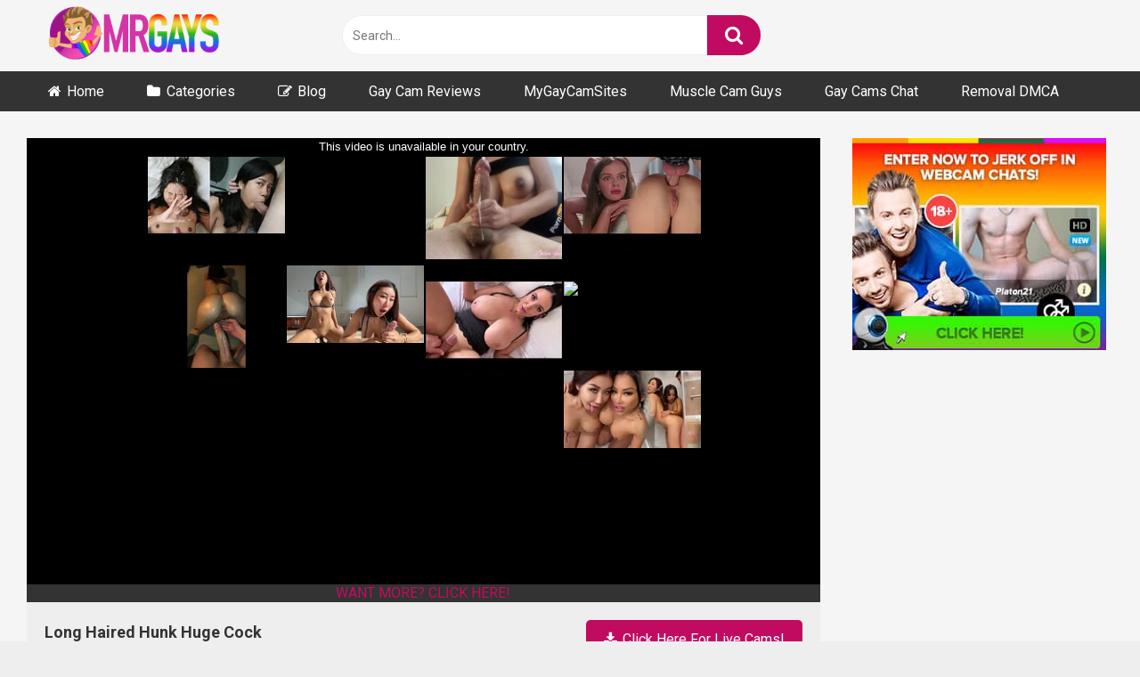

--- FILE ---
content_type: text/html; charset=UTF-8
request_url: https://mrgays.com/long-haired-hunk-huge-cock/
body_size: 13927
content:
<!DOCTYPE html>


<html lang="en-US">
<head>
<meta charset="UTF-8">
<meta content='width=device-width, initial-scale=1.0, maximum-scale=1.0, user-scalable=0' name='viewport' />
<link rel="profile" href="https://gmpg.org/xfn/11">
<link rel="icon" href="https://mrgays.com/wp-content/uploads/2017/04/favicon.png">

<!-- Meta social networks -->

<!-- Meta Facebook -->
<meta property="fb:app_id" 			   content="966242223397117" />
<meta property="og:url"                content="https://mrgays.com/long-haired-hunk-huge-cock/" />
<meta property="og:type"               content="article" />
<meta property="og:title"              content="Long Haired Hunk Huge Cock" />
<meta property="og:description"        content="&lt;!-- wp:html --&gt;
&lt;iframe src=&quot;https://www.pornhub.com/embed/ph58e990754ad7a&quot; frameborder=&quot;0&quot; width=&quot;560&quot; height=&quot;315&quot; scrolling=&quot;no&quot; allowfullscreen&gt;&lt;/iframe&gt;
&lt;!-- /wp:html --&gt;" />
<meta property="og:image"              content="https://mrgays.com/wp-content/uploads/2020/01/Long-Haired-Hunk-Huge-Cock.jpg" />
<meta property="og:image:width" 	   content="200" />
<meta property="og:image:height" 	   content="200" />

<!-- Meta Twitter -->
<meta name="twitter:card" content="summary">
<!--<meta name="twitter:site" content="@site_username">-->
<meta name="twitter:title" content="Long Haired Hunk Huge Cock">
<meta name="twitter:description" content="&lt;!-- wp:html --&gt;
&lt;iframe src=&quot;https://www.pornhub.com/embed/ph58e990754ad7a&quot; frameborder=&quot;0&quot; width=&quot;560&quot; height=&quot;315&quot; scrolling=&quot;no&quot; allowfullscreen&gt;&lt;/iframe&gt;
&lt;!-- /wp:html --&gt;">
<!--<meta name="twitter:creator" content="@creator_username">-->
<meta name="twitter:image" content="https://mrgays.com/wp-content/uploads/2020/01/Long-Haired-Hunk-Huge-Cock.jpg">
<!--<meta name="twitter:domain" content="YourDomain.com">-->
<!-- Temp Style -->

<style>
        body.custom-background {
        background-image: url();
        background-color: #181818!important;
        background-repeat: repeat;
        background-attachment: fixed;
    }
    .site-title a {        
        font-family: Open Sans;
        font-size: 36px;
    }
    .site-branding .logo img {
        max-width: 300px;
        max-height: 120px;
        margin-top: 0px;
        margin-left: 0px;
    }
    a,
    .site-title a i,
    .thumb-block:hover span.title,
    .categories-list .thumb-block:hover .entry-header .cat-title:before,
    .required,
    .post-like a:hover i,   
    .top-bar i:hover,
    .menu-toggle i,
    .main-navigation.toggled li:hover > a,
    .main-navigation.toggled li.focus > a,
    .main-navigation.toggled li.current_page_item > a,
    .main-navigation.toggled li.current-menu-item > a,
    #filters .filters-select:after,
    .top-bar .membership a i,
    .thumb-block:hover .photos-count i,
    .aside-filters span:hover a,
    .aside-filters span:hover a i,
    .filters a.active,
    .filters a:hover,
    .archive-aside a:hover,
    #video-links a:hover,
    #video-links a:hover i,
    .video-share .video-share-url a#clickme:hover,
    a#show-sharing-buttons.active,
    a#show-sharing-buttons.active i,
    .morelink:hover,
    .morelink:hover i,
    .footer-menu-container a:hover,
    .categories-list .thumb-block:hover .entry-header span,
    .tags-letter-block .tag-items .tag-item a:hover,
    .menu-toggle-open,
    .search-open {
        color: #C10B60;
    }
    button,
    .button,
    .btn,
    input[type="button"],
    input[type="reset"],
    input[type="submit"],
    .pagination ul li a.current,
    .pagination ul li a:hover,
    body #filters .label.secondary.active,
    .label.secondary:hover,
    .widget_categories ul li a:hover,
    a.tag-cloud-link:hover,
    .template-actors li a:hover,
    .rating-bar-meter,
    .vjs-play-progress,
    #filters .filters-options span:hover,
    .top-bar .social-share a:hover,
    .thumb-block:hover span.hd-video,
    .label:hover,
    .label:focus,
    .label:active,
    .mobile-pagination .pagination-nav span,
    .mobile-pagination .pagination-nav a {
        background-color: #C10B60!important;
    }
    button:hover,
    .button:hover {
        background-color: lighten(#C10B60,50%);
    }
    #video-tabs button.tab-link.active,
    .page-title,
    .page .entry-title,
    .comments-title,
    .comment-reply-title,
    input[type="text"]:focus,
    input[type="email"]:focus,
    input[type="url"]:focus,
    input[type="password"]:focus,
    input[type="search"]:focus,
    input[type="number"]:focus,
    input[type="tel"]:focus,
    input[type="range"]:focus,
    input[type="date"]:focus,
    input[type="month"]:focus,
    input[type="week"]:focus,
    input[type="time"]:focus,
    input[type="datetime"]:focus,
    input[type="datetime-local"]:focus,
    input[type="color"]:focus,
    textarea:focus,
    .filters a.active {
        border-color: #C10B60!important;
    }   
    ul li.current-menu-item a {
        border-bottom-color: #C10B60!important;
    } 
    .logo-watermark-img {
        max-width: px;
    }
    .video-js .vjs-big-play-button {
        background-color: #C10B60!important;
        border-color: #C10B60!important;
    }
</style>
<!-- Google Analytics -->

<!-- Meta Verification -->

<title>Long Haired Hunk Huge Cock - MrGays</title><link rel="preload" data-rocket-preload as="style" href="https://fonts.googleapis.com/css?family=Roboto%3A400%2C700&#038;display=swap" /><script src="/cdn-cgi/scripts/7d0fa10a/cloudflare-static/rocket-loader.min.js" data-cf-settings="ad9dbaed0070e61b893d3bba-|49"></script><link rel="stylesheet" href="https://fonts.googleapis.com/css?family=Roboto%3A400%2C700&#038;display=swap" media="print" onload="this.media='all'" /><noscript><link rel="stylesheet" href="https://fonts.googleapis.com/css?family=Roboto%3A400%2C700&#038;display=swap" /></noscript><link rel="preload" data-rocket-preload as="image" href="https://mrgays.com/wp-content/uploads/2017/07/MRGG.gif" fetchpriority="high">

<!-- The SEO Framework by Sybre Waaijer -->
<meta name="robots" content="max-snippet:-1,max-image-preview:large,max-video-preview:-1" />
<link rel="canonical" href="https://mrgays.com/long-haired-hunk-huge-cock/" />
<meta property="og:type" content="article" />
<meta property="og:locale" content="en_US" />
<meta property="og:site_name" content="MrGays" />
<meta property="og:title" content="Long Haired Hunk Huge Cock" />
<meta property="og:url" content="https://mrgays.com/long-haired-hunk-huge-cock/" />
<meta property="og:image" content="https://mrgays.com/wp-content/uploads/2020/01/Long-Haired-Hunk-Huge-Cock.jpg" />
<meta property="og:image:width" content="360" />
<meta property="og:image:height" content="270" />
<meta property="og:image:alt" content="Long Haired Hunk Huge Cock" />
<meta property="article:published_time" content="2020-01-20T22:32:41+00:00" />
<meta property="article:modified_time" content="2022-11-14T16:12:45+00:00" />
<meta name="twitter:card" content="summary_large_image" />
<meta name="twitter:title" content="Long Haired Hunk Huge Cock" />
<meta name="twitter:image" content="https://mrgays.com/wp-content/uploads/2020/01/Long-Haired-Hunk-Huge-Cock.jpg" />
<meta name="twitter:image:alt" content="Long Haired Hunk Huge Cock" />
<script type="application/ld+json">{"@context":"https://schema.org","@graph":[{"@type":"WebSite","@id":"https://mrgays.com/#/schema/WebSite","url":"https://mrgays.com/","name":"MrGays","inLanguage":"en-US","potentialAction":{"@type":"SearchAction","target":{"@type":"EntryPoint","urlTemplate":"https://mrgays.com/search/{search_term_string}/"},"query-input":"required name=search_term_string"},"publisher":{"@type":"Organization","@id":"https://mrgays.com/#/schema/Organization","name":"MrGays","url":"https://mrgays.com/"}},{"@type":"WebPage","@id":"https://mrgays.com/long-haired-hunk-huge-cock/","url":"https://mrgays.com/long-haired-hunk-huge-cock/","name":"Long Haired Hunk Huge Cock - MrGays","inLanguage":"en-US","isPartOf":{"@id":"https://mrgays.com/#/schema/WebSite"},"breadcrumb":{"@type":"BreadcrumbList","@id":"https://mrgays.com/#/schema/BreadcrumbList","itemListElement":[{"@type":"ListItem","position":1,"item":"https://mrgays.com/","name":"MrGays"},{"@type":"ListItem","position":2,"item":"https://mrgays.com/category/big-gay-cocks/","name":"Category: Big cock gay cams"},{"@type":"ListItem","position":3,"name":"Long Haired Hunk Huge Cock"}]},"potentialAction":{"@type":"ReadAction","target":"https://mrgays.com/long-haired-hunk-huge-cock/"},"datePublished":"2020-01-20T22:32:41+00:00","dateModified":"2022-11-14T16:12:45+00:00","author":{"@type":"Person","@id":"https://mrgays.com/#/schema/Person/2a916c0e5530faf7de694ba031930c17","name":"MrGays"}}]}</script>
<!-- / The SEO Framework by Sybre Waaijer | 8.93ms meta | 5.68ms boot -->

<link rel='dns-prefetch' href='//vjs.zencdn.net' />
<link rel='dns-prefetch' href='//unpkg.com' />
<link rel='dns-prefetch' href='//fonts.googleapis.com' />
<link href='https://fonts.gstatic.com' crossorigin rel='preconnect' />
<link rel="alternate" type="application/rss+xml" title="MrGays &raquo; Feed" href="https://mrgays.com/feed/" />
<link rel="alternate" type="application/rss+xml" title="MrGays &raquo; Comments Feed" href="https://mrgays.com/comments/feed/" />
<link rel="alternate" type="application/rss+xml" title="MrGays &raquo; Long Haired Hunk Huge Cock Comments Feed" href="https://mrgays.com/long-haired-hunk-huge-cock/feed/" />
<link rel="alternate" title="oEmbed (JSON)" type="application/json+oembed" href="https://mrgays.com/wp-json/oembed/1.0/embed?url=https%3A%2F%2Fmrgays.com%2Flong-haired-hunk-huge-cock%2F" />
<link rel="alternate" title="oEmbed (XML)" type="text/xml+oembed" href="https://mrgays.com/wp-json/oembed/1.0/embed?url=https%3A%2F%2Fmrgays.com%2Flong-haired-hunk-huge-cock%2F&#038;format=xml" />
<style id='wp-img-auto-sizes-contain-inline-css' type='text/css'>
img:is([sizes=auto i],[sizes^="auto," i]){contain-intrinsic-size:3000px 1500px}
/*# sourceURL=wp-img-auto-sizes-contain-inline-css */
</style>
<style id='wp-emoji-styles-inline-css' type='text/css'>

	img.wp-smiley, img.emoji {
		display: inline !important;
		border: none !important;
		box-shadow: none !important;
		height: 1em !important;
		width: 1em !important;
		margin: 0 0.07em !important;
		vertical-align: -0.1em !important;
		background: none !important;
		padding: 0 !important;
	}
/*# sourceURL=wp-emoji-styles-inline-css */
</style>
<style id='wp-block-library-inline-css' type='text/css'>
:root{--wp-block-synced-color:#7a00df;--wp-block-synced-color--rgb:122,0,223;--wp-bound-block-color:var(--wp-block-synced-color);--wp-editor-canvas-background:#ddd;--wp-admin-theme-color:#007cba;--wp-admin-theme-color--rgb:0,124,186;--wp-admin-theme-color-darker-10:#006ba1;--wp-admin-theme-color-darker-10--rgb:0,107,160.5;--wp-admin-theme-color-darker-20:#005a87;--wp-admin-theme-color-darker-20--rgb:0,90,135;--wp-admin-border-width-focus:2px}@media (min-resolution:192dpi){:root{--wp-admin-border-width-focus:1.5px}}.wp-element-button{cursor:pointer}:root .has-very-light-gray-background-color{background-color:#eee}:root .has-very-dark-gray-background-color{background-color:#313131}:root .has-very-light-gray-color{color:#eee}:root .has-very-dark-gray-color{color:#313131}:root .has-vivid-green-cyan-to-vivid-cyan-blue-gradient-background{background:linear-gradient(135deg,#00d084,#0693e3)}:root .has-purple-crush-gradient-background{background:linear-gradient(135deg,#34e2e4,#4721fb 50%,#ab1dfe)}:root .has-hazy-dawn-gradient-background{background:linear-gradient(135deg,#faaca8,#dad0ec)}:root .has-subdued-olive-gradient-background{background:linear-gradient(135deg,#fafae1,#67a671)}:root .has-atomic-cream-gradient-background{background:linear-gradient(135deg,#fdd79a,#004a59)}:root .has-nightshade-gradient-background{background:linear-gradient(135deg,#330968,#31cdcf)}:root .has-midnight-gradient-background{background:linear-gradient(135deg,#020381,#2874fc)}:root{--wp--preset--font-size--normal:16px;--wp--preset--font-size--huge:42px}.has-regular-font-size{font-size:1em}.has-larger-font-size{font-size:2.625em}.has-normal-font-size{font-size:var(--wp--preset--font-size--normal)}.has-huge-font-size{font-size:var(--wp--preset--font-size--huge)}.has-text-align-center{text-align:center}.has-text-align-left{text-align:left}.has-text-align-right{text-align:right}.has-fit-text{white-space:nowrap!important}#end-resizable-editor-section{display:none}.aligncenter{clear:both}.items-justified-left{justify-content:flex-start}.items-justified-center{justify-content:center}.items-justified-right{justify-content:flex-end}.items-justified-space-between{justify-content:space-between}.screen-reader-text{border:0;clip-path:inset(50%);height:1px;margin:-1px;overflow:hidden;padding:0;position:absolute;width:1px;word-wrap:normal!important}.screen-reader-text:focus{background-color:#ddd;clip-path:none;color:#444;display:block;font-size:1em;height:auto;left:5px;line-height:normal;padding:15px 23px 14px;text-decoration:none;top:5px;width:auto;z-index:100000}html :where(.has-border-color){border-style:solid}html :where([style*=border-top-color]){border-top-style:solid}html :where([style*=border-right-color]){border-right-style:solid}html :where([style*=border-bottom-color]){border-bottom-style:solid}html :where([style*=border-left-color]){border-left-style:solid}html :where([style*=border-width]){border-style:solid}html :where([style*=border-top-width]){border-top-style:solid}html :where([style*=border-right-width]){border-right-style:solid}html :where([style*=border-bottom-width]){border-bottom-style:solid}html :where([style*=border-left-width]){border-left-style:solid}html :where(img[class*=wp-image-]){height:auto;max-width:100%}:where(figure){margin:0 0 1em}html :where(.is-position-sticky){--wp-admin--admin-bar--position-offset:var(--wp-admin--admin-bar--height,0px)}@media screen and (max-width:600px){html :where(.is-position-sticky){--wp-admin--admin-bar--position-offset:0px}}

/*# sourceURL=wp-block-library-inline-css */
</style><style id='global-styles-inline-css' type='text/css'>
:root{--wp--preset--aspect-ratio--square: 1;--wp--preset--aspect-ratio--4-3: 4/3;--wp--preset--aspect-ratio--3-4: 3/4;--wp--preset--aspect-ratio--3-2: 3/2;--wp--preset--aspect-ratio--2-3: 2/3;--wp--preset--aspect-ratio--16-9: 16/9;--wp--preset--aspect-ratio--9-16: 9/16;--wp--preset--color--black: #000000;--wp--preset--color--cyan-bluish-gray: #abb8c3;--wp--preset--color--white: #ffffff;--wp--preset--color--pale-pink: #f78da7;--wp--preset--color--vivid-red: #cf2e2e;--wp--preset--color--luminous-vivid-orange: #ff6900;--wp--preset--color--luminous-vivid-amber: #fcb900;--wp--preset--color--light-green-cyan: #7bdcb5;--wp--preset--color--vivid-green-cyan: #00d084;--wp--preset--color--pale-cyan-blue: #8ed1fc;--wp--preset--color--vivid-cyan-blue: #0693e3;--wp--preset--color--vivid-purple: #9b51e0;--wp--preset--gradient--vivid-cyan-blue-to-vivid-purple: linear-gradient(135deg,rgb(6,147,227) 0%,rgb(155,81,224) 100%);--wp--preset--gradient--light-green-cyan-to-vivid-green-cyan: linear-gradient(135deg,rgb(122,220,180) 0%,rgb(0,208,130) 100%);--wp--preset--gradient--luminous-vivid-amber-to-luminous-vivid-orange: linear-gradient(135deg,rgb(252,185,0) 0%,rgb(255,105,0) 100%);--wp--preset--gradient--luminous-vivid-orange-to-vivid-red: linear-gradient(135deg,rgb(255,105,0) 0%,rgb(207,46,46) 100%);--wp--preset--gradient--very-light-gray-to-cyan-bluish-gray: linear-gradient(135deg,rgb(238,238,238) 0%,rgb(169,184,195) 100%);--wp--preset--gradient--cool-to-warm-spectrum: linear-gradient(135deg,rgb(74,234,220) 0%,rgb(151,120,209) 20%,rgb(207,42,186) 40%,rgb(238,44,130) 60%,rgb(251,105,98) 80%,rgb(254,248,76) 100%);--wp--preset--gradient--blush-light-purple: linear-gradient(135deg,rgb(255,206,236) 0%,rgb(152,150,240) 100%);--wp--preset--gradient--blush-bordeaux: linear-gradient(135deg,rgb(254,205,165) 0%,rgb(254,45,45) 50%,rgb(107,0,62) 100%);--wp--preset--gradient--luminous-dusk: linear-gradient(135deg,rgb(255,203,112) 0%,rgb(199,81,192) 50%,rgb(65,88,208) 100%);--wp--preset--gradient--pale-ocean: linear-gradient(135deg,rgb(255,245,203) 0%,rgb(182,227,212) 50%,rgb(51,167,181) 100%);--wp--preset--gradient--electric-grass: linear-gradient(135deg,rgb(202,248,128) 0%,rgb(113,206,126) 100%);--wp--preset--gradient--midnight: linear-gradient(135deg,rgb(2,3,129) 0%,rgb(40,116,252) 100%);--wp--preset--font-size--small: 13px;--wp--preset--font-size--medium: 20px;--wp--preset--font-size--large: 36px;--wp--preset--font-size--x-large: 42px;--wp--preset--spacing--20: 0.44rem;--wp--preset--spacing--30: 0.67rem;--wp--preset--spacing--40: 1rem;--wp--preset--spacing--50: 1.5rem;--wp--preset--spacing--60: 2.25rem;--wp--preset--spacing--70: 3.38rem;--wp--preset--spacing--80: 5.06rem;--wp--preset--shadow--natural: 6px 6px 9px rgba(0, 0, 0, 0.2);--wp--preset--shadow--deep: 12px 12px 50px rgba(0, 0, 0, 0.4);--wp--preset--shadow--sharp: 6px 6px 0px rgba(0, 0, 0, 0.2);--wp--preset--shadow--outlined: 6px 6px 0px -3px rgb(255, 255, 255), 6px 6px rgb(0, 0, 0);--wp--preset--shadow--crisp: 6px 6px 0px rgb(0, 0, 0);}:where(.is-layout-flex){gap: 0.5em;}:where(.is-layout-grid){gap: 0.5em;}body .is-layout-flex{display: flex;}.is-layout-flex{flex-wrap: wrap;align-items: center;}.is-layout-flex > :is(*, div){margin: 0;}body .is-layout-grid{display: grid;}.is-layout-grid > :is(*, div){margin: 0;}:where(.wp-block-columns.is-layout-flex){gap: 2em;}:where(.wp-block-columns.is-layout-grid){gap: 2em;}:where(.wp-block-post-template.is-layout-flex){gap: 1.25em;}:where(.wp-block-post-template.is-layout-grid){gap: 1.25em;}.has-black-color{color: var(--wp--preset--color--black) !important;}.has-cyan-bluish-gray-color{color: var(--wp--preset--color--cyan-bluish-gray) !important;}.has-white-color{color: var(--wp--preset--color--white) !important;}.has-pale-pink-color{color: var(--wp--preset--color--pale-pink) !important;}.has-vivid-red-color{color: var(--wp--preset--color--vivid-red) !important;}.has-luminous-vivid-orange-color{color: var(--wp--preset--color--luminous-vivid-orange) !important;}.has-luminous-vivid-amber-color{color: var(--wp--preset--color--luminous-vivid-amber) !important;}.has-light-green-cyan-color{color: var(--wp--preset--color--light-green-cyan) !important;}.has-vivid-green-cyan-color{color: var(--wp--preset--color--vivid-green-cyan) !important;}.has-pale-cyan-blue-color{color: var(--wp--preset--color--pale-cyan-blue) !important;}.has-vivid-cyan-blue-color{color: var(--wp--preset--color--vivid-cyan-blue) !important;}.has-vivid-purple-color{color: var(--wp--preset--color--vivid-purple) !important;}.has-black-background-color{background-color: var(--wp--preset--color--black) !important;}.has-cyan-bluish-gray-background-color{background-color: var(--wp--preset--color--cyan-bluish-gray) !important;}.has-white-background-color{background-color: var(--wp--preset--color--white) !important;}.has-pale-pink-background-color{background-color: var(--wp--preset--color--pale-pink) !important;}.has-vivid-red-background-color{background-color: var(--wp--preset--color--vivid-red) !important;}.has-luminous-vivid-orange-background-color{background-color: var(--wp--preset--color--luminous-vivid-orange) !important;}.has-luminous-vivid-amber-background-color{background-color: var(--wp--preset--color--luminous-vivid-amber) !important;}.has-light-green-cyan-background-color{background-color: var(--wp--preset--color--light-green-cyan) !important;}.has-vivid-green-cyan-background-color{background-color: var(--wp--preset--color--vivid-green-cyan) !important;}.has-pale-cyan-blue-background-color{background-color: var(--wp--preset--color--pale-cyan-blue) !important;}.has-vivid-cyan-blue-background-color{background-color: var(--wp--preset--color--vivid-cyan-blue) !important;}.has-vivid-purple-background-color{background-color: var(--wp--preset--color--vivid-purple) !important;}.has-black-border-color{border-color: var(--wp--preset--color--black) !important;}.has-cyan-bluish-gray-border-color{border-color: var(--wp--preset--color--cyan-bluish-gray) !important;}.has-white-border-color{border-color: var(--wp--preset--color--white) !important;}.has-pale-pink-border-color{border-color: var(--wp--preset--color--pale-pink) !important;}.has-vivid-red-border-color{border-color: var(--wp--preset--color--vivid-red) !important;}.has-luminous-vivid-orange-border-color{border-color: var(--wp--preset--color--luminous-vivid-orange) !important;}.has-luminous-vivid-amber-border-color{border-color: var(--wp--preset--color--luminous-vivid-amber) !important;}.has-light-green-cyan-border-color{border-color: var(--wp--preset--color--light-green-cyan) !important;}.has-vivid-green-cyan-border-color{border-color: var(--wp--preset--color--vivid-green-cyan) !important;}.has-pale-cyan-blue-border-color{border-color: var(--wp--preset--color--pale-cyan-blue) !important;}.has-vivid-cyan-blue-border-color{border-color: var(--wp--preset--color--vivid-cyan-blue) !important;}.has-vivid-purple-border-color{border-color: var(--wp--preset--color--vivid-purple) !important;}.has-vivid-cyan-blue-to-vivid-purple-gradient-background{background: var(--wp--preset--gradient--vivid-cyan-blue-to-vivid-purple) !important;}.has-light-green-cyan-to-vivid-green-cyan-gradient-background{background: var(--wp--preset--gradient--light-green-cyan-to-vivid-green-cyan) !important;}.has-luminous-vivid-amber-to-luminous-vivid-orange-gradient-background{background: var(--wp--preset--gradient--luminous-vivid-amber-to-luminous-vivid-orange) !important;}.has-luminous-vivid-orange-to-vivid-red-gradient-background{background: var(--wp--preset--gradient--luminous-vivid-orange-to-vivid-red) !important;}.has-very-light-gray-to-cyan-bluish-gray-gradient-background{background: var(--wp--preset--gradient--very-light-gray-to-cyan-bluish-gray) !important;}.has-cool-to-warm-spectrum-gradient-background{background: var(--wp--preset--gradient--cool-to-warm-spectrum) !important;}.has-blush-light-purple-gradient-background{background: var(--wp--preset--gradient--blush-light-purple) !important;}.has-blush-bordeaux-gradient-background{background: var(--wp--preset--gradient--blush-bordeaux) !important;}.has-luminous-dusk-gradient-background{background: var(--wp--preset--gradient--luminous-dusk) !important;}.has-pale-ocean-gradient-background{background: var(--wp--preset--gradient--pale-ocean) !important;}.has-electric-grass-gradient-background{background: var(--wp--preset--gradient--electric-grass) !important;}.has-midnight-gradient-background{background: var(--wp--preset--gradient--midnight) !important;}.has-small-font-size{font-size: var(--wp--preset--font-size--small) !important;}.has-medium-font-size{font-size: var(--wp--preset--font-size--medium) !important;}.has-large-font-size{font-size: var(--wp--preset--font-size--large) !important;}.has-x-large-font-size{font-size: var(--wp--preset--font-size--x-large) !important;}
/*# sourceURL=global-styles-inline-css */
</style>

<style id='classic-theme-styles-inline-css' type='text/css'>
/*! This file is auto-generated */
.wp-block-button__link{color:#fff;background-color:#32373c;border-radius:9999px;box-shadow:none;text-decoration:none;padding:calc(.667em + 2px) calc(1.333em + 2px);font-size:1.125em}.wp-block-file__button{background:#32373c;color:#fff;text-decoration:none}
/*# sourceURL=/wp-includes/css/classic-themes.min.css */
</style>
<link data-minify="1" rel='stylesheet' id='wpst-font-awesome-css' href='https://mrgays.com/wp-content/cache/min/1/wp-content/themes/ultimatube/assets/stylesheets/font-awesome/css/font-awesome.min.css?ver=1762786993' type='text/css' media='all' />
<link data-minify="1" rel='stylesheet' id='wpst-videojs-style-css' href='https://mrgays.com/wp-content/cache/min/1/7.8.4/video-js.css?ver=1762787269' type='text/css' media='all' />

<link data-minify="1" rel='stylesheet' id='wpst-style-css' href='https://mrgays.com/wp-content/cache/min/1/wp-content/themes/ultimatube/style.css?ver=1762786993' type='text/css' media='all' />
<style id='rocket-lazyload-inline-css' type='text/css'>
.rll-youtube-player{position:relative;padding-bottom:56.23%;height:0;overflow:hidden;max-width:100%;}.rll-youtube-player:focus-within{outline: 2px solid currentColor;outline-offset: 5px;}.rll-youtube-player iframe{position:absolute;top:0;left:0;width:100%;height:100%;z-index:100;background:0 0}.rll-youtube-player img{bottom:0;display:block;left:0;margin:auto;max-width:100%;width:100%;position:absolute;right:0;top:0;border:none;height:auto;-webkit-transition:.4s all;-moz-transition:.4s all;transition:.4s all}.rll-youtube-player img:hover{-webkit-filter:brightness(75%)}.rll-youtube-player .play{height:100%;width:100%;left:0;top:0;position:absolute;background:url(https://mrgays.com/wp-content/plugins/wp-rocket/assets/img/youtube.png) no-repeat center;background-color: transparent !important;cursor:pointer;border:none;}
/*# sourceURL=rocket-lazyload-inline-css */
</style>
<script type="ad9dbaed0070e61b893d3bba-text/javascript" src="https://mrgays.com/wp-includes/js/jquery/jquery.min.js?ver=3.7.1" id="jquery-core-js" data-rocket-defer defer></script>
<script type="ad9dbaed0070e61b893d3bba-text/javascript" src="https://mrgays.com/wp-includes/js/jquery/jquery-migrate.min.js?ver=3.4.1" id="jquery-migrate-js" data-rocket-defer defer></script>
<link rel="https://api.w.org/" href="https://mrgays.com/wp-json/" /><link rel="alternate" title="JSON" type="application/json" href="https://mrgays.com/wp-json/wp/v2/posts/27000" /><link rel="EditURI" type="application/rsd+xml" title="RSD" href="https://mrgays.com/xmlrpc.php?rsd" />
		<style type="text/css" id="wp-custom-css">
			.video-description p {
    font-size: 16px;
}

.archive-description p {
    font-size: 16px;
}

body {
    font-size: 12pt;
}

.thumb-block .title {
	 font-size: 14px;
}

.homepage-description {
    font-size: 16px;
}		</style>
		<noscript><style id="rocket-lazyload-nojs-css">.rll-youtube-player, [data-lazy-src]{display:none !important;}</style></noscript></head>

<body class="wp-singular post-template-default single single-post postid-27000 single-format-standard wp-theme-ultimatube">

<div  id="page">
	<a class="skip-link screen-reader-text" href="#content">Skip to content</a>

	<div  class="header row">
		<div  class="site-branding">
			<div class="logo">
									<a href="//mrgays.com/" rel="home" title="MrGays"><img src="//mrgays.com/wp-content/uploads/2019/04/MrGays_Logo.png" alt="MrGays"></a>
				
							</div>
		</div><!-- .site-branding -->
		
		<div  class="search-menu-mobile">
    <div class="header-search-mobile">
        <i class="fa fa-search"></i>    
    </div>	
    <div id="menu-toggle">
        <i class="fa fa-bars"></i>
    </div>
</div>

<div  class="header-search">
    <form method="get" id="searchform" action="//mrgays.com/">        
                    <input class="input-group-field" value="Search..." name="s" id="s" onfocus="if (!window.__cfRLUnblockHandlers) return false; if (this.value == 'Search...') {this.value = '';}" onblur="if (!window.__cfRLUnblockHandlers) return false; if (this.value == '') {this.value = 'Search...';}" type="text" data-cf-modified-ad9dbaed0070e61b893d3bba-="" />
                
        <input class="fa-input" type="submit" id="searchsubmit" value="&#xf002;" />        
    </form>
</div>
		<nav id="site-navigation" class="main-navigation " role="navigation">
						<div id="head-mobile"></div>
			<div class="button-nav"></div>			
			<ul id="menu-menu" class="menu"><li id="menu-item-23" class="home-icon menu-item menu-item-type-custom menu-item-object-custom menu-item-home menu-item-23"><a href="//mrgays.com/">Home</a></li>
<li id="menu-item-22365" class="cat-icon menu-item menu-item-type-post_type menu-item-object-page menu-item-22365"><a href="//mrgays.com/categories/">Categories</a></li>
<li id="menu-item-403" class="blog-icon menu-item menu-item-type-custom menu-item-object-custom menu-item-403"><a href="//mrgays.com/blog/">Blog</a></li>
<li id="menu-item-10248" class="cam-icon menu-item menu-item-type-custom menu-item-object-custom menu-item-10248"><a target="_blank" href="//mygaycamreviews.com">Gay Cam Reviews</a></li>
<li id="menu-item-27171" class="menu-item menu-item-type-custom menu-item-object-custom menu-item-27171"><a target="_blank" href="//mygaycamsites.com">MyGayCamSites</a></li>
<li id="menu-item-25531" class="menu-item menu-item-type-custom menu-item-object-custom menu-item-25531"><a target="_blank" href="//musclecamguys.com/">Muscle Cam Guys</a></li>
<li id="menu-item-27797" class="menu-item menu-item-type-custom menu-item-object-custom menu-item-27797"><a target="_blank" href="//gaycamschat.com/">Gay Cams Chat</a></li>
<li id="menu-item-27" class="inbox-icon menu-item menu-item-type-post_type menu-item-object-page menu-item-27"><a href="//mrgays.com/contact/">Removal DMCA</a></li>
</ul>		</nav>
	</div>
	<div  class="clear"></div> 

			<div  class="happy-header-mobile">
			<a href="//mrgays.com/9s3g" rel="nofollow"><img fetchpriority="high" src="//mrgays.com/wp-content/uploads/2017/07/MRGG.gif" alt="" /></a>		</div>		
	
	<div  id="content" class="site-content row">

	<div  id="primary" class="content-area">
		<main id="main" class="site-main" role="main">

		
<article id="post-27000" class="post-27000 post type-post status-publish format-standard has-post-thumbnail hentry category-big-gay-cocks category-gay-hunks tag-live-gay-porn-shows tag-long-haired" itemprop="video" itemscope itemtype="//schema.org/VideoObject">
	
	<div class="entry-content">
		
<div class="video-player-area 
	with-sidebar-ads">
	<div class="video-player">
		<meta itemprop="author" content="MrGays" />
		<meta itemprop="name" content="Long Haired Hunk Huge Cock" />
					<meta itemprop="description" content="Long Haired Hunk Huge Cock" />
				<meta itemprop="duration" content="P0DT0H0M0S" />
		<meta itemprop="thumbnailUrl" content="" />
				<meta itemprop="uploadDate" content="2020-01-20T22:32:41+00:00" />

								 
				<div class="responsive-player">       
					<iframe loading="lazy" allowfullscreen="true"  sandbox="allow-scripts allow-same-origin" src="about:blank" frameborder="0" width="560" height="315" scrolling="no" allowfullscreen data-rocket-lazyload="fitvidscompatible" data-lazy-src="//www.pornhub.com/embed/ph58e990754ad7a"></iframe><noscript><iframe allowfullscreen="true"  sandbox="allow-scripts allow-same-origin" src="//www.pornhub.com/embed/ph58e990754ad7a" frameborder="0" width="560" height="315" scrolling="no" allowfullscreen></iframe></noscript>				</div>
						
		<!-- Inside video player advertising -->
								</div>

						<div class="happy-under-player">
									<div class="under-player-desktop">
						<a href="//mrgays.com/h6l3" class="btn btn-pink btn-xxl" rel="nofollow">WANT MORE? CLICK HERE!</a>					</div>
											</div>
			
	<div class="video-infos">
		<div class="title-views">
			<h1 itemprop="name">Long Haired Hunk Huge Cock</h1>					</div>
					<div class="tracking-btn">
				<a class="button" id="tracking-url" href="//mrgays.com/h6l3" title="Long Haired Hunk Huge Cock" target="_blank"><i class="fa fa-download"></i> 
																	 					Click Here For Live Cams!</a>
			</div>
		        
	</div>

	<div class="video-actions">
					</div>   
	
	
	<!-- Description -->
			<div class="video-description">            
			<div class="desc 
			">
			

<div class="awac-wrapper"><div class="awac widget text-10">			<div class="textwidget"><p><a href="//mrgays.com/h6l3" target="_blank" rel="nofollow noopener"><img decoding="async" class="alignnone" src="//mrgays.com/wp-content/uploads/2017/07/MRGG.gif" alt="" width="454" height="58" /></a></p>
</div>
		</div></div>			</div>
		</div>
		
</div><!-- .video-player-area -->
				<div class="sidebar-ads">
    <a href="//mrgays.com/h6l3" rel="nofollow"><img src="//mrgays.com/wp-content/uploads/2019/03/Chabat.jpg" alt="" /></a>        </div>	</div>
	
	<div class="under-video-block">
                                <div class="videos-list">
            <article id="post-28153" class="thumb-block post-28153 post type-post status-publish format-standard has-post-thumbnail hentry category-gay-hunks tag-live-gay-sex-chat tag-muscle-gay-cams">
	<a href="//mrgays.com/damonx-video-chat/" title="Damonx Video Chat">

		<!-- Trailer -->
		
					<!-- Thumbnail -->
			<div class="post-thumbnail thumbs-rotation" data-thumbs='//mrgays.com/wp-content/uploads/2024/07/Damonx-Gay-Video-Sex-Chat-320x180.jpg'>
				<img data-src="//mrgays.com/wp-content/uploads/2024/07/Damonx-Gay-Video-Sex-Chat-150x84.jpg" alt="Damonx Video Chat" src="//mrgays.com/wp-content/themes/ultimatube/assets/img/px.gif">															</div>

		
		<header class="entry-header">
			<span class="title">Damonx Video Chat</span>

					</header><!-- .entry-header -->
	</a>
</article><!-- #post-## -->
<article id="post-28114" class="thumb-block post-28114 post type-post status-publish format-standard has-post-thumbnail hentry category-gay-hunks category-hairy-gay-cams tag-nude tag-live-gay-sex-chat">
	<a href="//mrgays.com/lorenzoxwalker-hunk-cam/" title="Lorenzoxwalker Hunk Cam">

		<!-- Trailer -->
		
					<!-- Thumbnail -->
			<div class="post-thumbnail thumbs-rotation" data-thumbs='//mrgays.com/wp-content/uploads/2023/10/Lorenzoxwalker-Hunk-Cam-320x180.jpg'>
				<img data-src="//mrgays.com/wp-content/uploads/2023/10/Lorenzoxwalker-Hunk-Cam-150x84.jpg" alt="Lorenzoxwalker Hunk Cam" src="//mrgays.com/wp-content/themes/ultimatube/assets/img/px.gif">															</div>

		
		<header class="entry-header">
			<span class="title">Lorenzoxwalker Hunk Cam</span>

					</header><!-- .entry-header -->
	</a>
</article><!-- #post-## -->
<article id="post-28096" class="thumb-block post-28096 post type-post status-publish format-standard has-post-thumbnail hentry category-gay-hunks tag-gay-master-cams">
	<a href="//mrgays.com/jasonxstrom-gay-master-webcam/" title="Jasonxstrom Gay Master Webcam">

		<!-- Trailer -->
		
					<!-- Thumbnail -->
			<div class="post-thumbnail thumbs-rotation" data-thumbs='//mrgays.com/wp-content/uploads/2023/10/Jasonxstrom-Gay-Master-Webcam-320x180.jpg'>
				<img data-src="//mrgays.com/wp-content/uploads/2023/10/Jasonxstrom-Gay-Master-Webcam-150x84.jpg" alt="Jasonxstrom Gay Master Webcam" src="//mrgays.com/wp-content/themes/ultimatube/assets/img/px.gif">															</div>

		
		<header class="entry-header">
			<span class="title">Jasonxstrom Gay Master Webcam</span>

					</header><!-- .entry-header -->
	</a>
</article><!-- #post-## -->
<article id="post-28033" class="thumb-block post-28033 post type-post status-publish format-standard has-post-thumbnail hentry category-gay-hunks tag-chat-room tag-muscle-gay-cams tag-striptease">
	<a href="//mrgays.com/damianxfox-video-chat/" title="DamianxFox Video Chat">

		<!-- Trailer -->
		
					<!-- Thumbnail -->
			<div class="post-thumbnail thumbs-rotation" data-thumbs='//mrgays.com/wp-content/uploads/2023/10/DamianxFox-Gay-Video-Chat-320x180.jpg'>
				<img data-src="//mrgays.com/wp-content/uploads/2023/10/DamianxFox-Gay-Video-Chat-150x84.jpg" alt="DamianxFox Video Chat" src="//mrgays.com/wp-content/themes/ultimatube/assets/img/px.gif">															</div>

		
		<header class="entry-header">
			<span class="title">DamianxFox Video Chat</span>

					</header><!-- .entry-header -->
	</a>
</article><!-- #post-## -->
<article id="post-27951" class="thumb-block post-27951 post type-post status-publish format-standard has-post-thumbnail hentry category-gay-hunks tag-gay-master-cams tag-muscle-gay-cams">
	<a href="//mrgays.com/damianxfox-cam2cam/" title="DamianxFox Cam2Cam">

		<!-- Trailer -->
		
					<!-- Thumbnail -->
			<div class="post-thumbnail thumbs-rotation" data-thumbs='//mrgays.com/wp-content/uploads/2022/12/DamianxFox-Gay-Cam2Cam-Sex-320x180.jpg'>
				<img data-src="//mrgays.com/wp-content/uploads/2022/12/DamianxFox-Gay-Cam2Cam-Sex-150x84.jpg" alt="DamianxFox Cam2Cam" src="//mrgays.com/wp-content/themes/ultimatube/assets/img/px.gif">															</div>

		
		<header class="entry-header">
			<span class="title">DamianxFox Cam2Cam</span>

					</header><!-- .entry-header -->
	</a>
</article><!-- #post-## -->
<article id="post-27909" class="thumb-block post-27909 post type-post status-publish format-standard has-post-thumbnail hentry category-gay-hunks tag-live-gay-sex-chat">
	<a href="//mrgays.com/marckxjhonson-video-chat/" title="MarckxJhonson Video Chat">

		<!-- Trailer -->
		
					<!-- Thumbnail -->
			<div class="post-thumbnail thumbs-rotation" data-thumbs='//mrgays.com/wp-content/uploads/2022/10/MarckxJhonson-Gay-Video-Chat-Show-320x180.jpg'>
				<img data-src="//mrgays.com/wp-content/uploads/2022/10/MarckxJhonson-Gay-Video-Chat-Show-150x84.jpg" alt="MarckxJhonson Video Chat" src="//mrgays.com/wp-content/themes/ultimatube/assets/img/px.gif">															</div>

		
		<header class="entry-header">
			<span class="title">MarckxJhonson Video Chat</span>

					</header><!-- .entry-header -->
	</a>
</article><!-- #post-## -->
<article id="post-27896" class="thumb-block post-27896 post type-post status-publish format-standard has-post-thumbnail hentry category-gay-hunks tag-live-gay-sex-chat">
	<a href="//mrgays.com/matxjohnson-video-chat/" title="MatxJohnson Video Chat">

		<!-- Trailer -->
		
					<!-- Thumbnail -->
			<div class="post-thumbnail thumbs-rotation" data-thumbs='//mrgays.com/wp-content/uploads/2022/10/MatxJohnson-Male-Video-Chat-Site-320x180.jpg'>
				<img data-src="//mrgays.com/wp-content/uploads/2022/10/MatxJohnson-Male-Video-Chat-Site-150x84.jpg" alt="MatxJohnson Video Chat" src="//mrgays.com/wp-content/themes/ultimatube/assets/img/px.gif">															</div>

		
		<header class="entry-header">
			<span class="title">MatxJohnson Video Chat</span>

					</header><!-- .entry-header -->
	</a>
</article><!-- #post-## -->
<article id="post-27874" class="thumb-block post-27874 post type-post status-publish format-standard has-post-thumbnail hentry category-big-gay-cocks category-gay-twinks tag-live-gay-sex-chat">
	<a href="//mrgays.com/mickexjohnson-cam2cam/" title="MickexJohnson Cam2Cam">

		<!-- Trailer -->
		
					<!-- Thumbnail -->
			<div class="post-thumbnail thumbs-rotation" data-thumbs='//mrgays.com/wp-content/uploads/2022/09/MickexJohnson-Male-Cam2Cam-320x180.jpg'>
				<img data-src="//mrgays.com/wp-content/uploads/2022/09/MickexJohnson-Male-Cam2Cam-150x84.jpg" alt="MickexJohnson Cam2Cam" src="//mrgays.com/wp-content/themes/ultimatube/assets/img/px.gif">															</div>

		
		<header class="entry-header">
			<span class="title">MickexJohnson Cam2Cam</span>

					</header><!-- .entry-header -->
	</a>
</article><!-- #post-## -->
<article id="post-27855" class="thumb-block post-27855 post type-post status-publish format-standard has-post-thumbnail hentry category-gay-hunks tag-gay-master-cams tag-muscle-gay-cams">
	<a href="//mrgays.com/riogamaster-gay-master-webcam/" title="RiogaMaster Gay Master Webcam">

		<!-- Trailer -->
		
					<!-- Thumbnail -->
			<div class="post-thumbnail thumbs-rotation" data-thumbs='//mrgays.com/wp-content/uploads/2022/01/RiogaMaster-Gay-Master-Webcam-320x180.jpg'>
				<img data-src="//mrgays.com/wp-content/uploads/2022/01/RiogaMaster-Gay-Master-Webcam-150x84.jpg" alt="RiogaMaster Gay Master Webcam" src="//mrgays.com/wp-content/themes/ultimatube/assets/img/px.gif">															</div>

		
		<header class="entry-header">
			<span class="title">RiogaMaster Gay Master Webcam</span>

					</header><!-- .entry-header -->
	</a>
</article><!-- #post-## -->
<article id="post-27847" class="thumb-block post-27847 post type-post status-publish format-standard has-post-thumbnail hentry category-big-gay-cocks category-black-gay-cams tag-gay-cam2cam-sex">
	<a href="//mrgays.com/jacobsexxx-black-gay-cam2cam/" title="JacobSexxx Black Gay Cam2Cam">

		<!-- Trailer -->
		
					<!-- Thumbnail -->
			<div class="post-thumbnail thumbs-rotation" data-thumbs='//mrgays.com/wp-content/uploads/2022/01/JacobSexxx-Black-Gay-Cam2Cam-320x180.jpg'>
				<img data-src="//mrgays.com/wp-content/uploads/2022/01/JacobSexxx-Black-Gay-Cam2Cam-150x84.jpg" alt="JacobSexxx Black Gay Cam2Cam" src="//mrgays.com/wp-content/themes/ultimatube/assets/img/px.gif">															</div>

		
		<header class="entry-header">
			<span class="title">JacobSexxx Black Gay Cam2Cam</span>

					</header><!-- .entry-header -->
	</a>
</article><!-- #post-## -->
            </div>
                        <div  class="clear"></div>
                            <div class="show-more-related">
                    <a class="button" href="//mrgays.com/category/big-gay-cocks/">Show more related videos</a>
                </div>
                            
    </div>
<div class="clear"></div>
	
</article><!-- #post-## -->
		</main><!-- #main -->
	</div><!-- #primary -->

		<div class="clear"></div>

						
		
		<footer id="colophon" class="site-footer" role="contentinfo">
			
							<div class="site-info">
					© 2023 MrGays.com. All rights reserved.				</div>
			
			                <div class="social-share">                   
                                                                <a href="//twitter.com/FreeGayCam/" target="_blank"><i class="fa fa-twitter"></i></a>
                                                                                                                    </div>
            		</footer><!-- #colophon -->
	</div><!-- #content -->	
</div><!-- #page -->

<a class="button" href="#" id="back-to-top" title="Back to top"><i class="fa fa-chevron-up"></i></a>

<script type="speculationrules">
{"prefetch":[{"source":"document","where":{"and":[{"href_matches":"/*"},{"not":{"href_matches":["/wp-*.php","/wp-admin/*","/wp-content/uploads/*","/wp-content/*","/wp-content/plugins/*","/wp-content/themes/ultimatube/*","/*\\?(.+)"]}},{"not":{"selector_matches":"a[rel~=\"nofollow\"]"}},{"not":{"selector_matches":".no-prefetch, .no-prefetch a"}}]},"eagerness":"conservative"}]}
</script>
		<div  class="modal fade wpst-user-modal" id="wpst-user-modal" tabindex="-1" role="dialog" aria-hidden="true">
			<div  class="modal-dialog" data-active-tab="">
				<div  class="modal-content">
					<div class="modal-body">
					<a href="#" class="close" data-dismiss="modal" aria-label="Close"><i class="fa fa-remove"></i></a>
						<!-- Register form -->
						<div class="wpst-register">	
															<div class="alert alert-danger">Registration is disabled.</div>
													</div>

						<!-- Login form -->
						<div class="wpst-login">							 
							<h3>Login to MrGays</h3>
						
							<form id="wpst_login_form" action="https://mrgays.com/" method="post">

								<div class="form-field">
									<label>Username</label>
									<input class="form-control input-lg required" name="wpst_user_login" type="text"/>
								</div>
								<div class="form-field">
									<label for="wpst_user_pass">Password</label>
									<input class="form-control input-lg required" name="wpst_user_pass" id="wpst_user_pass" type="password"/>
								</div>
								<div class="form-field lost-password">
									<input type="hidden" name="action" value="wpst_login_member"/>
									<button class="btn btn-theme btn-lg" data-loading-text="Loading..." type="submit">Login</button> <a class="alignright" href="#wpst-reset-password">Lost Password?</a>
								</div>
								<input type="hidden" id="login-security" name="login-security" value="cdca4afa6b" /><input type="hidden" name="_wp_http_referer" value="/long-haired-hunk-huge-cock/" />							</form>
							<div class="wpst-errors"></div>
						</div>

						<!-- Lost Password form -->
						<div class="wpst-reset-password">							 
							<h3>Reset Password</h3>
							<p>Enter the username or e-mail you used in your profile. A password reset link will be sent to you by email.</p>
						
							<form id="wpst_reset_password_form" action="https://mrgays.com/" method="post">
								<div class="form-field">
									<label for="wpst_user_or_email">Username or E-mail</label>
									<input class="form-control input-lg required" name="wpst_user_or_email" id="wpst_user_or_email" type="text"/>
								</div>
								<div class="form-field">
									<input type="hidden" name="action" value="wpst_reset_password"/>
									<button class="btn btn-theme btn-lg" data-loading-text="Loading..." type="submit">Get new password</button>
								</div>
								<input type="hidden" id="password-security" name="password-security" value="cdca4afa6b" /><input type="hidden" name="_wp_http_referer" value="/long-haired-hunk-huge-cock/" />							</form>
							<div class="wpst-errors"></div>
						</div>

						<div class="wpst-loading">
							<p><i class="fa fa-refresh fa-spin"></i><br>Loading...</p>
						</div>
					</div>
					<div class="modal-footer">
						<span class="wpst-register-footer">Don&#039;t have an account? <a href="#wpst-register">Sign up</a></span>
						<span class="wpst-login-footer">Already have an account? <a href="#wpst-login">Login</a></span>
					</div>				
				</div>
			</div>
		</div>
<script type="ad9dbaed0070e61b893d3bba-text/javascript" id="rocket-browser-checker-js-after">
/* <![CDATA[ */
"use strict";var _createClass=function(){function defineProperties(target,props){for(var i=0;i<props.length;i++){var descriptor=props[i];descriptor.enumerable=descriptor.enumerable||!1,descriptor.configurable=!0,"value"in descriptor&&(descriptor.writable=!0),Object.defineProperty(target,descriptor.key,descriptor)}}return function(Constructor,protoProps,staticProps){return protoProps&&defineProperties(Constructor.prototype,protoProps),staticProps&&defineProperties(Constructor,staticProps),Constructor}}();function _classCallCheck(instance,Constructor){if(!(instance instanceof Constructor))throw new TypeError("Cannot call a class as a function")}var RocketBrowserCompatibilityChecker=function(){function RocketBrowserCompatibilityChecker(options){_classCallCheck(this,RocketBrowserCompatibilityChecker),this.passiveSupported=!1,this._checkPassiveOption(this),this.options=!!this.passiveSupported&&options}return _createClass(RocketBrowserCompatibilityChecker,[{key:"_checkPassiveOption",value:function(self){try{var options={get passive(){return!(self.passiveSupported=!0)}};window.addEventListener("test",null,options),window.removeEventListener("test",null,options)}catch(err){self.passiveSupported=!1}}},{key:"initRequestIdleCallback",value:function(){!1 in window&&(window.requestIdleCallback=function(cb){var start=Date.now();return setTimeout(function(){cb({didTimeout:!1,timeRemaining:function(){return Math.max(0,50-(Date.now()-start))}})},1)}),!1 in window&&(window.cancelIdleCallback=function(id){return clearTimeout(id)})}},{key:"isDataSaverModeOn",value:function(){return"connection"in navigator&&!0===navigator.connection.saveData}},{key:"supportsLinkPrefetch",value:function(){var elem=document.createElement("link");return elem.relList&&elem.relList.supports&&elem.relList.supports("prefetch")&&window.IntersectionObserver&&"isIntersecting"in IntersectionObserverEntry.prototype}},{key:"isSlowConnection",value:function(){return"connection"in navigator&&"effectiveType"in navigator.connection&&("2g"===navigator.connection.effectiveType||"slow-2g"===navigator.connection.effectiveType)}}]),RocketBrowserCompatibilityChecker}();
//# sourceURL=rocket-browser-checker-js-after
/* ]]> */
</script>
<script type="ad9dbaed0070e61b893d3bba-text/javascript" id="rocket-preload-links-js-extra">
/* <![CDATA[ */
var RocketPreloadLinksConfig = {"excludeUris":"/(?:.+/)?feed(?:/(?:.+/?)?)?$|/(?:.+/)?embed/|/(index.php/)?(.*)wp-json(/.*|$)|/refer/|/go/|/recommend/|/recommends/","usesTrailingSlash":"1","imageExt":"jpg|jpeg|gif|png|tiff|bmp|webp|avif|pdf|doc|docx|xls|xlsx|php","fileExt":"jpg|jpeg|gif|png|tiff|bmp|webp|avif|pdf|doc|docx|xls|xlsx|php|html|htm","siteUrl":"https://mrgays.com","onHoverDelay":"100","rateThrottle":"3"};
//# sourceURL=rocket-preload-links-js-extra
/* ]]> */
</script>
<script type="ad9dbaed0070e61b893d3bba-text/javascript" id="rocket-preload-links-js-after">
/* <![CDATA[ */
(function() {
"use strict";var r="function"==typeof Symbol&&"symbol"==typeof Symbol.iterator?function(e){return typeof e}:function(e){return e&&"function"==typeof Symbol&&e.constructor===Symbol&&e!==Symbol.prototype?"symbol":typeof e},e=function(){function i(e,t){for(var n=0;n<t.length;n++){var i=t[n];i.enumerable=i.enumerable||!1,i.configurable=!0,"value"in i&&(i.writable=!0),Object.defineProperty(e,i.key,i)}}return function(e,t,n){return t&&i(e.prototype,t),n&&i(e,n),e}}();function i(e,t){if(!(e instanceof t))throw new TypeError("Cannot call a class as a function")}var t=function(){function n(e,t){i(this,n),this.browser=e,this.config=t,this.options=this.browser.options,this.prefetched=new Set,this.eventTime=null,this.threshold=1111,this.numOnHover=0}return e(n,[{key:"init",value:function(){!this.browser.supportsLinkPrefetch()||this.browser.isDataSaverModeOn()||this.browser.isSlowConnection()||(this.regex={excludeUris:RegExp(this.config.excludeUris,"i"),images:RegExp(".("+this.config.imageExt+")$","i"),fileExt:RegExp(".("+this.config.fileExt+")$","i")},this._initListeners(this))}},{key:"_initListeners",value:function(e){-1<this.config.onHoverDelay&&document.addEventListener("mouseover",e.listener.bind(e),e.listenerOptions),document.addEventListener("mousedown",e.listener.bind(e),e.listenerOptions),document.addEventListener("touchstart",e.listener.bind(e),e.listenerOptions)}},{key:"listener",value:function(e){var t=e.target.closest("a"),n=this._prepareUrl(t);if(null!==n)switch(e.type){case"mousedown":case"touchstart":this._addPrefetchLink(n);break;case"mouseover":this._earlyPrefetch(t,n,"mouseout")}}},{key:"_earlyPrefetch",value:function(t,e,n){var i=this,r=setTimeout(function(){if(r=null,0===i.numOnHover)setTimeout(function(){return i.numOnHover=0},1e3);else if(i.numOnHover>i.config.rateThrottle)return;i.numOnHover++,i._addPrefetchLink(e)},this.config.onHoverDelay);t.addEventListener(n,function e(){t.removeEventListener(n,e,{passive:!0}),null!==r&&(clearTimeout(r),r=null)},{passive:!0})}},{key:"_addPrefetchLink",value:function(i){return this.prefetched.add(i.href),new Promise(function(e,t){var n=document.createElement("link");n.rel="prefetch",n.href=i.href,n.onload=e,n.onerror=t,document.head.appendChild(n)}).catch(function(){})}},{key:"_prepareUrl",value:function(e){if(null===e||"object"!==(void 0===e?"undefined":r(e))||!1 in e||-1===["http:","https:"].indexOf(e.protocol))return null;var t=e.href.substring(0,this.config.siteUrl.length),n=this._getPathname(e.href,t),i={original:e.href,protocol:e.protocol,origin:t,pathname:n,href:t+n};return this._isLinkOk(i)?i:null}},{key:"_getPathname",value:function(e,t){var n=t?e.substring(this.config.siteUrl.length):e;return n.startsWith("/")||(n="/"+n),this._shouldAddTrailingSlash(n)?n+"/":n}},{key:"_shouldAddTrailingSlash",value:function(e){return this.config.usesTrailingSlash&&!e.endsWith("/")&&!this.regex.fileExt.test(e)}},{key:"_isLinkOk",value:function(e){return null!==e&&"object"===(void 0===e?"undefined":r(e))&&(!this.prefetched.has(e.href)&&e.origin===this.config.siteUrl&&-1===e.href.indexOf("?")&&-1===e.href.indexOf("#")&&!this.regex.excludeUris.test(e.href)&&!this.regex.images.test(e.href))}}],[{key:"run",value:function(){"undefined"!=typeof RocketPreloadLinksConfig&&new n(new RocketBrowserCompatibilityChecker({capture:!0,passive:!0}),RocketPreloadLinksConfig).init()}}]),n}();t.run();
}());

//# sourceURL=rocket-preload-links-js-after
/* ]]> */
</script>
<script data-minify="1" type="ad9dbaed0070e61b893d3bba-text/javascript" src="https://mrgays.com/wp-content/cache/min/1/7.8.4/video.min.js?ver=1762787269" id="wpst-videojs-js" data-rocket-defer defer></script>
<script data-minify="1" type="ad9dbaed0070e61b893d3bba-text/javascript" src="https://mrgays.com/wp-content/cache/min/1/@silvermine/videojs-quality-selector@1.2.4/dist/js/silvermine-videojs-quality-selector.min.js?ver=1762787269" id="wpst-videojs-quality-selector-js" data-rocket-defer defer></script>
<script type="ad9dbaed0070e61b893d3bba-text/javascript" id="wpst-main-js-extra">
/* <![CDATA[ */
var wpst_ajax_var = {"url":"https://mrgays.com/wp-admin/admin-ajax.php","nonce":"8e6042d470","ctpl_installed":""};
var objectL10nMain = {"readmore":"Read more","close":"Close"};
var options = {"thumbnails_ratio":"4/3"};
//# sourceURL=wpst-main-js-extra
/* ]]> */
</script>
<script data-minify="1" type="ad9dbaed0070e61b893d3bba-text/javascript" src="https://mrgays.com/wp-content/cache/min/1/wp-content/themes/ultimatube/assets/js/main.js?ver=1762786993" id="wpst-main-js" data-rocket-defer defer></script>
<script data-minify="1" type="ad9dbaed0070e61b893d3bba-text/javascript" src="https://mrgays.com/wp-content/cache/min/1/wp-content/themes/ultimatube/assets/js/skip-link-focus-fix.js?ver=1762786993" id="wpst-skip-link-focus-fix-js" data-rocket-defer defer></script>
<script type="ad9dbaed0070e61b893d3bba-text/javascript" src="https://mrgays.com/wp-includes/js/comment-reply.min.js?ver=6.9" id="comment-reply-js" async="async" data-wp-strategy="async" fetchpriority="low"></script>
<script data-minify="1" type="ad9dbaed0070e61b893d3bba-text/javascript" src="https://mrgays.com/wp-content/cache/min/1/wp-content/plugins/kenplayer-transformer11/js/fluidvids.js?ver=1762786993" data-rocket-defer defer></script><script type="ad9dbaed0070e61b893d3bba-text/javascript">
    fluidvids.init({
      selector: ['iframe'],
      players: ['mrgays.com']
    });
    </script><script type="ad9dbaed0070e61b893d3bba-text/javascript">window.lazyLoadOptions={elements_selector:"iframe[data-lazy-src]",data_src:"lazy-src",data_srcset:"lazy-srcset",data_sizes:"lazy-sizes",class_loading:"lazyloading",class_loaded:"lazyloaded",threshold:300,callback_loaded:function(element){if(element.tagName==="IFRAME"&&element.dataset.rocketLazyload=="fitvidscompatible"){if(element.classList.contains("lazyloaded")){if(typeof window.jQuery!="undefined"){if(jQuery.fn.fitVids){jQuery(element).parent().fitVids()}}}}}};window.addEventListener('LazyLoad::Initialized',function(e){var lazyLoadInstance=e.detail.instance;if(window.MutationObserver){var observer=new MutationObserver(function(mutations){var image_count=0;var iframe_count=0;var rocketlazy_count=0;mutations.forEach(function(mutation){for(var i=0;i<mutation.addedNodes.length;i++){if(typeof mutation.addedNodes[i].getElementsByTagName!=='function'){continue}
if(typeof mutation.addedNodes[i].getElementsByClassName!=='function'){continue}
images=mutation.addedNodes[i].getElementsByTagName('img');is_image=mutation.addedNodes[i].tagName=="IMG";iframes=mutation.addedNodes[i].getElementsByTagName('iframe');is_iframe=mutation.addedNodes[i].tagName=="IFRAME";rocket_lazy=mutation.addedNodes[i].getElementsByClassName('rocket-lazyload');image_count+=images.length;iframe_count+=iframes.length;rocketlazy_count+=rocket_lazy.length;if(is_image){image_count+=1}
if(is_iframe){iframe_count+=1}}});if(image_count>0||iframe_count>0||rocketlazy_count>0){lazyLoadInstance.update()}});var b=document.getElementsByTagName("body")[0];var config={childList:!0,subtree:!0};observer.observe(b,config)}},!1)</script><script data-no-minify="1" async src="https://mrgays.com/wp-content/plugins/wp-rocket/assets/js/lazyload/17.8.3/lazyload.min.js" type="ad9dbaed0070e61b893d3bba-text/javascript"></script><script type="ad9dbaed0070e61b893d3bba-text/javascript">function lazyLoadThumb(e,alt,l){var t='<img src="https://i.ytimg.com/vi/ID/hqdefault.jpg" alt="" width="480" height="360">',a='<button class="play" aria-label="play Youtube video"></button>';if(l){t=t.replace('data-lazy-','');t=t.replace('loading="lazy"','');t=t.replace(/<noscript>.*?<\/noscript>/g,'');}t=t.replace('alt=""','alt="'+alt+'"');return t.replace("ID",e)+a}function lazyLoadYoutubeIframe(){var e=document.createElement("iframe"),t="ID?autoplay=1";t+=0===this.parentNode.dataset.query.length?"":"&"+this.parentNode.dataset.query;e.setAttribute("src",t.replace("ID",this.parentNode.dataset.src)),e.setAttribute("frameborder","0"),e.setAttribute("allowfullscreen","1"),e.setAttribute("allow","accelerometer; autoplay; encrypted-media; gyroscope; picture-in-picture"),this.parentNode.parentNode.replaceChild(e,this.parentNode)}document.addEventListener("DOMContentLoaded",function(){var exclusions=[];var e,t,p,u,l,a=document.getElementsByClassName("rll-youtube-player");for(t=0;t<a.length;t++)(e=document.createElement("div")),(u='https://i.ytimg.com/vi/ID/hqdefault.jpg'),(u=u.replace('ID',a[t].dataset.id)),(l=exclusions.some(exclusion=>u.includes(exclusion))),e.setAttribute("data-id",a[t].dataset.id),e.setAttribute("data-query",a[t].dataset.query),e.setAttribute("data-src",a[t].dataset.src),(e.innerHTML=lazyLoadThumb(a[t].dataset.id,a[t].dataset.alt,l)),a[t].appendChild(e),(p=e.querySelector(".play")),(p.onclick=lazyLoadYoutubeIframe)});</script>
<!-- Other scripts -->

<script src="/cdn-cgi/scripts/7d0fa10a/cloudflare-static/rocket-loader.min.js" data-cf-settings="ad9dbaed0070e61b893d3bba-|49" defer></script><script defer src="https://static.cloudflareinsights.com/beacon.min.js/vcd15cbe7772f49c399c6a5babf22c1241717689176015" integrity="sha512-ZpsOmlRQV6y907TI0dKBHq9Md29nnaEIPlkf84rnaERnq6zvWvPUqr2ft8M1aS28oN72PdrCzSjY4U6VaAw1EQ==" data-cf-beacon='{"version":"2024.11.0","token":"045f3408cb154b90a522f6230b76c990","r":1,"server_timing":{"name":{"cfCacheStatus":true,"cfEdge":true,"cfExtPri":true,"cfL4":true,"cfOrigin":true,"cfSpeedBrain":true},"location_startswith":null}}' crossorigin="anonymous"></script>
</body>
</html>

--- FILE ---
content_type: text/html; charset=UTF-8
request_url: https://www.pornhub.com/embed/ph58e990754ad7a
body_size: 5885
content:
<!DOCTYPE html>
<html>
<head>
    	<title>Embed Player - Pornhub.com</title>
            <meta name="robots" content="noindex, follow" />
    	<link rel="shortcut icon" href="https://ei.phncdn.com/www-static/favicon.ico?cache=2026012001" />
			<link rel="dns-prefetch" href="//ki.phncdn.com/">
		<link rel="dns-prefetch" href="//es.phncdn.com">
		<link rel="dns-prefetch" href="//cdn1d-static-shared.phncdn.com">
		<link rel="dns-prefetch" href="//apis.google.com">
		<link rel="dns-prefetch" href="//ajax.googleapis.com">
		<link rel="dns-prefetch" href="//www.google-analytics.com">
		<link rel="dns-prefetch" href="//twitter.com">
		<link rel="dns-prefetch" href="//p.twitter.com">
		<link rel="dns-prefetch" href="//platform.tumblr.com">
		<link rel="dns-prefetch" href="//platform.twitter.com">
		<link rel="dns-prefetch" href="//ads.trafficjunky.net">
		<link rel="dns-prefetch" href="//ads2.contentabc.com">
		<link rel="dns-prefetch" href="//cdn1.ads.contentabc.com">
		<link rel="dns-prefetch" href="//media.trafficjunky.net">
		<link rel="dns-prefetch" href="//cdn.feeds.videosz.com">
		<link rel="dns-prefetch" href="//cdn.niche.videosz.com">
		<link rel="dns-prefetch" href="//cdn1-smallimg.phncdn.com">
		<link rel="dns-prefetch" href="//m2.nsimg.net">
        <link rel="dns-prefetch" href="//imagetransform.icfcdn.com">
		<script>
        var COOKIE_DOMAIN = 'pornhub.com';
    	var page_params = {};
	</script>

        <script src="https://media.trafficjunky.net/js/holiday-promo.js"></script>
	<style>
        body {
            background: #000 none repeat scroll 0 0;
            color: #fff;
            font-family: Arial,Helvetica,sans-serif;
            font-size: 12px;
        }
        
        .removedVideo {
            width:100%;
        }
        
        .removedVideoText {
            display: block;
            text-align: center;
            padding: 0.5%;
            color: #FFFFFF;
            font-size: 1.2em;
        }
        
        .videoEmbedLink {
            position: absolute;
            top: -20px;
            left: 0;
        }
        
		.userMessageSection {
			text-align: center;
			color: #fff;
			font-family: Arial, Helvetica, sans-serif;
			padding: 20px;
			z-index: 10;
			height: 225px;
			margin: auto;
			top: 0;
			bottom: 0;
			left: 0;
			right: 0;
			position: absolute;
			box-sizing: border-box;

            &.notAvailable {
                height: 100%;

                h2 {
                    position: absolute;
                    top: 50%;
                    left: 50%;
                    transform: translate(-50%, -50%);
                }
            }
		}

		.userMessageSection a,
		.userMessageSection a:visited {
			color: #f90;
			text-decoration: none;
			cursor: pointer;
		}

		.userMessageSection a:hover {
			text-decoration: underline;
		}

		.userMessageSection h2 {
			color: #fff;
			font-family: Arial, Helvetica, sans-serif;
			font-size: 22px;
			font-weight: normal;
			height: 56px;
			line-height: 28px;
			margin: 0 auto 20px;
			padding: 0;
			text-align: center;
			width: 300px;
		}

		a.orangeButton {
			color: #000;
			background: #f90;
			border-radius: 4px;
			-webkit-border-radius: 4px;
			-moz-border-radius: 4px;
			-ms-border-radius: 4px;
			box-sizing: border-box;
			color: rgb(20, 20, 20);
			cursor: pointer;
			display: inline-block;
			font-size: 20px;
			height: 49px;
			margin-bottom: 15px;
			padding: 13px 15px;
			position: relative;
			text-align: center;
			text-decoration: none;
			width: 486px;
			border: 0;
		}

		a.orangeButton:hover {
			background: #ffa31a;
			text-decoration: none;
		}

		a.orangeButton:visited {
			color: #000;
		}

		p.last {
			font-size: 14px;
		}

		#currentVideoImage {
			opacity: .3;
			position: absolute;
			left: 0;
			top: 0;
			min-width: 100%;
			min-height: 100%;
		}

		@media all and (max-width: 520px) {
			.userMessageSection h2 {
				font-size: 18px;
				line-height: 20px;
				width: auto;
				margin-bottom: 10px;
			}
			a.orangeButton {
				width: 95%;
				font-size: 18px;
				height: 45px;
			}

			p.last {
				font-size: 12px;
			}
		}

	</style>

    </head>

<body style="position: absolute; margin:0px; height:100%; width:100%; background: #000">
			

<style>
	body {
		background: #000 none repeat scroll 0 0;
		color: #fff;
		font-family: Arial,Helvetica,sans-serif;
		font-size: 12px;
	}
	a {
		outline-style: none;
		text-decoration: none;
		color: #f90;
	}
	* {
		margin: 0;
		padding: 0;
	}
	.clear{
		clear: both;
	}
	.removedVideo{
		width:100%;
	}
	.removedVideoText, .removedVideoTextPornhub{
		display: block;
		text-align: center;
		padding: 0.5%;
		color: #FFFFFF;
		font-size: 1.2em;
	}
	.removedVideo ul {
		margin:0 auto;
		width:55%;
		height:auto;
		display: block;
	}
	.removedVideo ul li{
		list-style:none;
		display: block;
		width: 25%;
		height: auto;
		float: left;
		border-top: 2px solid #000;
		border-left: 2px solid #000;
		border-bottom: 2px solid #000;
		position: relative;
		display: block;
		box-sizing: border-box;
		background-color: #000;
	}
	.removedVideo ul li:nth-child(2n+1){
		border-right: 2px solid #000;
	}
	.removedVideo ul li a{
		display: block;
		width: 100%;
		height: 100%;
		color: #000000;
	}
	.duration{
		position: absolute;
		bottom:5px;
		left:5px;
		display: none;
		color: #FFFFFF;
	}
	.titleRelated{
		position: absolute;
		top:0;
		display: none;
		color: #f90;
	}
	.voteRelated{
		position: absolute;
		display: none;
		bottom:5px;
		right:5px;
		color: #FFFFFF;
	}
	.icon-thumb-up{
		top: 1px;
		float: right;
		border: 0;
		background: transparent url(https://ei.phncdn.com/www-static/images/sprite-pornhub-nf.png?cache=2026012001) scroll no-repeat 0 0;
		background-position: -72px -225px;
		width: 15px;
		height: 14px;
		margin-left: 4px;
	}
	.privateOverlay{
		position: absolute;
		z-index: 100;
		top: 0;
		width: 100%;
	}
	.private-vid-title{
		position: absolute;
		bottom:5%;
		width:100%;
		z-index: 150;
		text-align: center;
		font-size: 1em;
	}
	.wrapper{
		position: absolute;
		top:0;
		bottom: 0;
		right: 0;
		left: 0;
		z-index: 1;
		display: block;
	}
	.selectVideoThumb:hover .wrapper{
		background-color: #0c0c0c;
		opacity: 0.7;
	}
	.selectVideoThumb:hover .voteRelated{
		display: block;
		z-index: 20;
	}
	.selectVideoThumb:hover .titleRelated{
		display: block;
		z-index: 30;
	}
	.selectVideoThumb:hover .duration{
		display: block;
		z-index: 40;
	}
    .videoEmbedLink {
        position: absolute;
        top: 0;
        left: 0;
        pointer-events: none;
        color: transparent;
    }
	@media screen and (max-width: 1024px) {
		.removedVideo ul {
			width: 70%;
		}
		.removedVideoText{
			padding: 0.2%;
			font-size: 1.1em;
		}

	}
</style>

<script type="text/javascript">
		var compaignVersion = '-html5';
	try {
		var fo = new ActiveXObject('ShockwaveFlash.ShockwaveFlash');
		if (fo) {
			compaignVersion = '';
		}
	} catch (e) {
		if (navigator.mimeTypes
				&& navigator.mimeTypes['application/x-shockwave-flash'] != undefined
				&& navigator.mimeTypes['application/x-shockwave-flash'].enabledPlugin) {
			compaignVersion = '';

		}
	}

	function getUrlVars() {
		var vars = {},
		    parts = window.location.href.replace(/[?&]+([^=&]+)=([^&]*)/gi, function(m,key,value) {
                vars[key] = value;
            });
		return vars;
	}
</script>
	
	
<script type="text/javascript">
		document.addEventListener("click", function (e) {
		var element =  document.getElementById('removedwrapper'),
			urlToGo = '/view_video.php?viewkey=ph58e990754ad7a&utm_source=mrgays.com&utm_medium=embed&utm_campaign=embed-removed'+compaignVersion;
		if (document.body.contains(element)) {
			// Element exists and list of video build.
			var level = 0;
			for (var element = e.target; element; element = element.parentNode) {
				if (element.id === 'x') {
					document.getElementsByClassName("selectVideoThumb").innerHTML = (level ? "inner " : "") + "x clicked";
					return;
				}
				level++;
			}
			if (level!==10){
				window.open(urlToGo, '_blank');
			}
		}
	});
</script>


		<input type="hidden" target="_blank" rel="noopener noreferrer" class="goToUrl" />
	<input type="hidden" target="_blank" rel="noopener noreferrer" class="goToUrlLogo" />
	
				<div id="removedwrapper" class="removedVideo" style="color: #FFFFFF;">
			<span class="removedVideoText">This video is unavailable in your country.</span>
			<ul>
				
        <script type="text/javascript">
            var i = '0';
        </script>
        <li class="videoblock videoBox" id="475685045" data-video-id="475685045" >
	<div class="wrap">
		<div class="phimage">
						<div class="marker-overlays">
											</div>

									<a href="" target="_blank" rel="noopener noreferrer" class="selectVideoThumb">
				<script type="text/javascript">

					var newElement  = document.getElementsByTagName("a")[i],
						elementtogo = 	'';
					if(compaignVersion == ''){
						elementtogo = '/view_video.php?viewkey=68ea067aa2b2d&utm_source=mrgays.com&utm_medium=embed&utm_campaign=embed-removed-nt4x4';
					} else{
						elementtogo = '/view_video.php?viewkey=68ea067aa2b2d&utm_source=mrgays.com&utm_medium=embed&utm_campaign=embed-removed-nt4x4-html5';
					}
					newElement.setAttribute('href', elementtogo);
				</script>
				<var class="duration">10:57</var>
				<span class="titleRelated">White cock is too big for 18 year old Thai amateur</span>
				<span class="voteRelated">84%<i class="icon-thumb-up"></i></span>
				<img src="https://pix-fl.phncdn.com/c6251/videos/202510/11/25900775/original/0199d232-f992-74a8-ade0-14da1717aa1e.png/plain/rs:fit:160:120?hdnea=st=1768944322~exp=1769030722~hdl=-1~hmac=f5d4fdbbff814fa4370b276410c7296d0de3a532" alt="White cock is too big for 18 year old Thai amateur" data-mediumthumb="https://pix-fl.phncdn.com/c6251/videos/202510/11/25900775/original/0199d232-f992-74a8-ade0-14da1717aa1e.png/plain/rs:fit:258:145?hdnea=st=1768944322~exp=1769030722~hdl=-1~hmac=f5d4fdbbff814fa4370b276410c7296d0de3a532" class="js-preload js-videoThumb js-videoThumbFlip thumb" width="100%"
				 class="rotating" id="9847011624475685045" data-video-id="475685045" data-prefix-id="9847011624475685045" data-thumbs="16" data-path="/c6251/videos/202510/11/25900775/original/0199d232-f992-74a8-ade0-14da1717aa1e.png/plain/rs:fit:240:180{index}.jpg" data-end="9847011624475685045"				     title="White cock is too big for 18 year old Thai amateur" />
				<div class="wrapper"></div>
			</a>
		</div>
			</div>
</li>


                    <script type="text/javascript">
            var i = '1';
        </script>
        <li class="videoblock videoBox" id="422081941" data-video-id="422081941" >
	<div class="wrap">
		<div class="phimage">
						<div class="marker-overlays">
											</div>

									<a href="" target="_blank" rel="noopener noreferrer" class="selectVideoThumb">
				<script type="text/javascript">

					var newElement  = document.getElementsByTagName("a")[i],
						elementtogo = 	'';
					if(compaignVersion == ''){
						elementtogo = '/view_video.php?viewkey=ph63a92e7670f82&utm_source=mrgays.com&utm_medium=embed&utm_campaign=embed-removed-nt4x4';
					} else{
						elementtogo = '/view_video.php?viewkey=ph63a92e7670f82&utm_source=mrgays.com&utm_medium=embed&utm_campaign=embed-removed-nt4x4-html5';
					}
					newElement.setAttribute('href', elementtogo);
				</script>
				<var class="duration">8:06</var>
				<span class="titleRelated">On Knees, in the basement sucking that BWC till cum throatpie</span>
				<span class="voteRelated">91%<i class="icon-thumb-up"></i></span>
				<img src="https://ei.phncdn.com/videos/202212/26/422081941/original/(m=eGcEGgaaaa)(mh=XXSYPVQXAw68jqWv)6.jpg" alt="On Knees, in the basement sucking that BWC till cum throatpie" data-mediumthumb="https://ei.phncdn.com/videos/202212/26/422081941/original/(m=ecuKGgaaaa)(mh=_b4fEEOO5yd5hGKh)6.jpg" class="js-preload js-videoThumb js-videoThumbFlip thumb" width="100%"
				 class="rotating" id="1702871847422081941" data-video-id="422081941" data-prefix-id="1702871847422081941" data-thumbs="16" data-path="https://ei.phncdn.com/videos/202212/26/422081941/original/(m=eWdTGgaaaa)(mh=TF1V4q1Md121xyV6){index}.jpg" data-end="1702871847422081941"				     title="On Knees, in the basement sucking that BWC till cum throatpie" />
				<div class="wrapper"></div>
			</a>
		</div>
			</div>
</li>


                    <script type="text/javascript">
            var i = '2';
        </script>
        <li class="videoblock videoBox" id="410320471" data-video-id="410320471" >
	<div class="wrap">
		<div class="phimage">
						<div class="marker-overlays">
											</div>

									<a href="" target="_blank" rel="noopener noreferrer" class="selectVideoThumb">
				<script type="text/javascript">

					var newElement  = document.getElementsByTagName("a")[i],
						elementtogo = 	'';
					if(compaignVersion == ''){
						elementtogo = '/view_video.php?viewkey=ph62b15aa23dd08&utm_source=mrgays.com&utm_medium=embed&utm_campaign=embed-removed-nt4x4';
					} else{
						elementtogo = '/view_video.php?viewkey=ph62b15aa23dd08&utm_source=mrgays.com&utm_medium=embed&utm_campaign=embed-removed-nt4x4-html5';
					}
					newElement.setAttribute('href', elementtogo);
				</script>
				<var class="duration">6:13</var>
				<span class="titleRelated">Finish Him Cumshot Compilation (monster loads but she wants more)</span>
				<span class="voteRelated">87%<i class="icon-thumb-up"></i></span>
				<img src="https://ei.phncdn.com/videos/202206/21/410320471/original/(m=eGcEGgaaaa)(mh=2fUbbDygIqRGIYMZ)10.jpg" alt="Finish Him Cumshot Compilation (monster loads but she wants more)" data-mediumthumb="https://ei.phncdn.com/videos/202206/21/410320471/original/(m=ecuKGgaaaa)(mh=8xs7LEpmaCfF5vxM)10.jpg" class="js-preload js-videoThumb js-videoThumbFlip thumb" width="100%"
				 class="rotating" id="8164007668410320471" data-video-id="410320471" data-prefix-id="8164007668410320471" data-thumbs="16" data-path="https://ei.phncdn.com/videos/202206/21/410320471/original/(m=eWdTGgaaaa)(mh=rLPsxeJnMrZAamL6){index}.jpg" data-end="8164007668410320471"				     title="Finish Him Cumshot Compilation (monster loads but she wants more)" />
				<div class="wrapper"></div>
			</a>
		</div>
			</div>
</li>


                    <script type="text/javascript">
            var i = '3';
        </script>
        <li class="videoblock videoBox" id="471577415" data-video-id="471577415" >
	<div class="wrap">
		<div class="phimage">
						<div class="marker-overlays">
											</div>

									<a href="" target="_blank" rel="noopener noreferrer" class="selectVideoThumb">
				<script type="text/javascript">

					var newElement  = document.getElementsByTagName("a")[i],
						elementtogo = 	'';
					if(compaignVersion == ''){
						elementtogo = '/view_video.php?viewkey=686ed649aad85&utm_source=mrgays.com&utm_medium=embed&utm_campaign=embed-removed-nt4x4';
					} else{
						elementtogo = '/view_video.php?viewkey=686ed649aad85&utm_source=mrgays.com&utm_medium=embed&utm_campaign=embed-removed-nt4x4-html5';
					}
					newElement.setAttribute('href', elementtogo);
				</script>
				<var class="duration">11:19</var>
				<span class="titleRelated">I got fucked in the ass when I was shooting a reels .</span>
				<span class="voteRelated">85%<i class="icon-thumb-up"></i></span>
				<img src="https://pix-fl.phncdn.com/c6371/videos/202507/09/15138395/original_15138395.mp4/plain/ex:1:no/bg:0:0:0/rs:fit:160:120/vts:651?hdnea=st=1768944322~exp=1769030722~hdl=-1~hmac=26fff4c615e0ab3183bdabbac882d721108d0f2b" alt="I got fucked in the ass when I was shooting a reels ." data-mediumthumb="https://pix-cdn77.phncdn.com/c6371/videos/202507/09/15138395/original_15138395.mp4/plain/ex:1:no/bg:0:0:0/rs:fit:258:145/vts:651?hash=u9w-2V-nflTGVTIss0g9m9ZnfU8=&validto=1769030722" class="js-preload js-videoThumb js-videoThumbFlip thumb" width="100%"
				 class="rotating" id="4166544174471577415" data-video-id="471577415" data-prefix-id="4166544174471577415" data-thumbs="16" data-path="/c6371/videos/202507/09/15138395/original_15138395.mp4/plain/rs:fit:240:180/vts:651{index}.jpg" data-end="4166544174471577415"				     title="I got fucked in the ass when I was shooting a reels ." />
				<div class="wrapper"></div>
			</a>
		</div>
			</div>
</li>


                    <script type="text/javascript">
            var i = '4';
        </script>
        <li class="videoblock videoBox" id="478384805" data-video-id="478384805" >
	<div class="wrap">
		<div class="phimage">
						<div class="marker-overlays">
											</div>

									<a href="" target="_blank" rel="noopener noreferrer" class="selectVideoThumb">
				<script type="text/javascript">

					var newElement  = document.getElementsByTagName("a")[i],
						elementtogo = 	'';
					if(compaignVersion == ''){
						elementtogo = '/view_video.php?viewkey=69388af7826a7&utm_source=mrgays.com&utm_medium=embed&utm_campaign=embed-removed-nt4x4';
					} else{
						elementtogo = '/view_video.php?viewkey=69388af7826a7&utm_source=mrgays.com&utm_medium=embed&utm_campaign=embed-removed-nt4x4-html5';
					}
					newElement.setAttribute('href', elementtogo);
				</script>
				<var class="duration">8:30</var>
				<span class="titleRelated">Big Creampie for hot Brunette by Big White Cock</span>
				<span class="voteRelated">92%<i class="icon-thumb-up"></i></span>
				<img src="https://pix-fl.phncdn.com/c6371/videos/202512/09/32234935/original_32234935.mp4/plain/ex:1:no/bg:0:0:0/rs:fit:160:120/vts:480?hdnea=st=1768944322~exp=1769030722~hdl=-1~hmac=e5bbe6496a9874303db5b6125d019355d7be906d" alt="Big Creampie for hot Brunette by Big White Cock" data-mediumthumb="https://pix-fl.phncdn.com/c6371/videos/202512/09/32234935/original_32234935.mp4/plain/ex:1:no/bg:0:0:0/rs:fit:258:145/vts:480?hdnea=st=1768944322~exp=1769030722~hdl=-1~hmac=f6cc08585b934b1ae3d4e536aefb0749ff181b83" class="js-preload js-videoThumb js-videoThumbFlip thumb" width="100%"
				 class="rotating" id="7902636074478384805" data-video-id="478384805" data-prefix-id="7902636074478384805" data-thumbs="16" data-path="/c6371/videos/202512/09/32234935/original_32234935.mp4/plain/rs:fit:240:180/vts:480{index}.jpg" data-end="7902636074478384805"				     title="Big Creampie for hot Brunette by Big White Cock" />
				<div class="wrapper"></div>
			</a>
		</div>
			</div>
</li>


                    <script type="text/javascript">
            var i = '5';
        </script>
        <li class="videoblock videoBox" id="474124545" data-video-id="474124545" >
	<div class="wrap">
		<div class="phimage">
						<div class="marker-overlays">
											</div>

									<a href="" target="_blank" rel="noopener noreferrer" class="selectVideoThumb">
				<script type="text/javascript">

					var newElement  = document.getElementsByTagName("a")[i],
						elementtogo = 	'';
					if(compaignVersion == ''){
						elementtogo = '/view_video.php?viewkey=68baff4f0f4fc&utm_source=mrgays.com&utm_medium=embed&utm_campaign=embed-removed-nt4x4';
					} else{
						elementtogo = '/view_video.php?viewkey=68baff4f0f4fc&utm_source=mrgays.com&utm_medium=embed&utm_campaign=embed-removed-nt4x4-html5';
					}
					newElement.setAttribute('href', elementtogo);
				</script>
				<var class="duration">17:50</var>
				<span class="titleRelated">POV: Sexy Bikini Try On With Asian Slut Nicole Doshi Turns Into A Rough Fuck</span>
				<span class="voteRelated">89%<i class="icon-thumb-up"></i></span>
				<img src="https://pix-fl.phncdn.com/c6251/videos/202509/05/21600615/original/01992ee5-a12d-71bc-a2db-e092560e17b2.jpg/plain/rs:fit:160:120?hdnea=st=1768944322~exp=1769030722~hdl=-1~hmac=e27e18b59238e5818c9e97f0b21dc46dedcfde0e" alt="POV: Sexy Bikini Try On With Asian Slut Nicole Doshi Turns Into A Rough Fuck" data-mediumthumb="https://pix-fl.phncdn.com/c6251/videos/202509/05/21600615/original/01992ee5-a12d-71bc-a2db-e092560e17b2.jpg/plain/rs:fit:258:145?hdnea=st=1768944322~exp=1769030722~hdl=-1~hmac=e27e18b59238e5818c9e97f0b21dc46dedcfde0e" class="js-preload js-videoThumb js-videoThumbFlip thumb" width="100%"
				 class="rotating" id="7645654804474124545" data-video-id="474124545" data-prefix-id="7645654804474124545" data-thumbs="16" data-path="/c6251/videos/202509/05/21600615/original/01992ee5-a12d-71bc-a2db-e092560e17b2.jpg/plain/rs:fit:240:180{index}.jpg" data-end="7645654804474124545"				     title="POV: Sexy Bikini Try On With Asian Slut Nicole Doshi Turns Into A Rough Fuck" />
				<div class="wrapper"></div>
			</a>
		</div>
			</div>
</li>


                    <script type="text/javascript">
            var i = '6';
        </script>
        <li class="videoblock videoBox" id="457695221" data-video-id="457695221" >
	<div class="wrap">
		<div class="phimage">
						<div class="marker-overlays">
											</div>

									<a href="" target="_blank" rel="noopener noreferrer" class="selectVideoThumb">
				<script type="text/javascript">

					var newElement  = document.getElementsByTagName("a")[i],
						elementtogo = 	'';
					if(compaignVersion == ''){
						elementtogo = '/view_video.php?viewkey=66e31afc9feac&utm_source=mrgays.com&utm_medium=embed&utm_campaign=embed-removed-nt4x4';
					} else{
						elementtogo = '/view_video.php?viewkey=66e31afc9feac&utm_source=mrgays.com&utm_medium=embed&utm_campaign=embed-removed-nt4x4-html5';
					}
					newElement.setAttribute('href', elementtogo);
				</script>
				<var class="duration">34:42</var>
				<span class="titleRelated">pinay salome salvi gets hard fucked by thor johnson and his big white cock on their first date</span>
				<span class="voteRelated">83%<i class="icon-thumb-up"></i></span>
				<img src="https://ei.phncdn.com/videos/202409/12/457695221/thumbs_5/(m=eGcEGgaaaa)(mh=qVePtX1xWzY2E2Lm)11.jpg" alt="pinay salome salvi gets hard fucked by thor johnson and his big white cock on their first date" data-mediumthumb="https://ei.phncdn.com/videos/202409/12/457695221/thumbs_5/(m=ecuKGgaaaa)(mh=JexhTnU1KFIDAms7)11.jpg" class="js-preload js-videoThumb js-videoThumbFlip thumb" width="100%"
				 class="rotating" id="3033209917457695221" data-video-id="457695221" data-prefix-id="3033209917457695221" data-thumbs="16" data-path="https://ei.phncdn.com/videos/202409/12/457695221/thumbs_5/(m=eWdTGgaaaa)(mh=swiMnRUNkKB0S6BD){index}.jpg" data-end="3033209917457695221"				     title="pinay salome salvi gets hard fucked by thor johnson and his big white cock on their first date" />
				<div class="wrapper"></div>
			</a>
		</div>
			</div>
</li>


                    <script type="text/javascript">
            var i = '7';
        </script>
        <li class="videoblock videoBox" id="426431511" data-video-id="426431511" >
	<div class="wrap">
		<div class="phimage">
						<div class="marker-overlays">
											</div>

									<a href="" target="_blank" rel="noopener noreferrer" class="selectVideoThumb">
				<script type="text/javascript">

					var newElement  = document.getElementsByTagName("a")[i],
						elementtogo = 	'';
					if(compaignVersion == ''){
						elementtogo = '/view_video.php?viewkey=63fe5ee7d1467&utm_source=mrgays.com&utm_medium=embed&utm_campaign=embed-removed-nt4x4';
					} else{
						elementtogo = '/view_video.php?viewkey=63fe5ee7d1467&utm_source=mrgays.com&utm_medium=embed&utm_campaign=embed-removed-nt4x4-html5';
					}
					newElement.setAttribute('href', elementtogo);
				</script>
				<var class="duration">6:14</var>
				<span class="titleRelated">Big cock humiliation by my lesbian friend</span>
				<span class="voteRelated">71%<i class="icon-thumb-up"></i></span>
				<img src="https://ei.phncdn.com/videos/202302/28/426431511/original/(m=q3YG_-XbeGcEGgaaaa)(mh=tRxMBgtMaLs3wOoj)0.jpg" alt="Big cock humiliation by my lesbian friend" data-mediumthumb="https://ei.phncdn.com/videos/202302/28/426431511/original/(m=q3YG_-XbecuKGgaaaa)(mh=M-DSjvcPvGuQ5y7Z)0.jpg" class="js-preload js-videoThumb js-videoThumbFlip thumb" width="100%"
				 class="rotating" id="9145259800426431511" data-video-id="426431511" data-prefix-id="9145259800426431511" data-thumbs="16" data-path="https://ei.phncdn.com/videos/202302/28/426431511/original/(m=q3YG_-XbeWdTGgaaaa)(mh=SiQoTRiUE0mRBvzl){index}.jpg" data-end="9145259800426431511"				     title="Big cock humiliation by my lesbian friend" />
				<div class="wrapper"></div>
			</a>
		</div>
			</div>
</li>


                    <script type="text/javascript">
            var i = '8';
        </script>
        <li class="videoblock videoBox" id="474055735" data-video-id="474055735" >
	<div class="wrap">
		<div class="phimage">
						<div class="marker-overlays">
											</div>

									<a href="" target="_blank" rel="noopener noreferrer" class="selectVideoThumb">
				<script type="text/javascript">

					var newElement  = document.getElementsByTagName("a")[i],
						elementtogo = 	'';
					if(compaignVersion == ''){
						elementtogo = '/view_video.php?viewkey=68b917d5aa34f&utm_source=mrgays.com&utm_medium=embed&utm_campaign=embed-removed-nt4x4';
					} else{
						elementtogo = '/view_video.php?viewkey=68b917d5aa34f&utm_source=mrgays.com&utm_medium=embed&utm_campaign=embed-removed-nt4x4-html5';
					}
					newElement.setAttribute('href', elementtogo);
				</script>
				<var class="duration">15:15</var>
				<span class="titleRelated">Big Step Sister is My New Roommate - Angela White - Family Therapy - Alex Adams</span>
				<span class="voteRelated">88%<i class="icon-thumb-up"></i></span>
				<img src="https://pix-fl.phncdn.com/c6371/videos/202509/04/21436325/original_21436325.mp4/plain/ex:1:no/bg:0:0:0/rs:fit:160:120/vts:471?hdnea=st=1768944322~exp=1769030722~hdl=-1~hmac=178a44e60e3d0021183efa709f3f2815cdc7f007" alt="Big Step Sister is My New Roommate - Angela White - Family Therapy - Alex Adams" data-mediumthumb="https://pix-cdn77.phncdn.com/c6371/videos/202509/04/21436325/original_21436325.mp4/plain/ex:1:no/bg:0:0:0/rs:fit:258:145/vts:471?hash=B_YcVRMCm0Hx8-W28aWMWuLwz6A=&validto=1769030722" class="js-preload js-videoThumb js-videoThumbFlip thumb" width="100%"
				 class="rotating" id="1657599154474055735" data-video-id="474055735" data-prefix-id="1657599154474055735" data-thumbs="16" data-path="/c6371/videos/202509/04/21436325/original_21436325.mp4/plain/rs:fit:240:180/vts:471{index}.jpg" data-end="1657599154474055735"				     title="Big Step Sister is My New Roommate - Angela White - Family Therapy - Alex Adams" />
				<div class="wrapper"></div>
			</a>
		</div>
			</div>
</li>


                    <script type="text/javascript">
            var i = '9';
        </script>
        <li class="videoblock videoBox" id="472902825" data-video-id="472902825" >
	<div class="wrap">
		<div class="phimage">
						<div class="marker-overlays">
											</div>

									<a href="" target="_blank" rel="noopener noreferrer" class="selectVideoThumb">
				<script type="text/javascript">

					var newElement  = document.getElementsByTagName("a")[i],
						elementtogo = 	'';
					if(compaignVersion == ''){
						elementtogo = '/view_video.php?viewkey=6895c5a89e3ef&utm_source=mrgays.com&utm_medium=embed&utm_campaign=embed-removed-nt4x4';
					} else{
						elementtogo = '/view_video.php?viewkey=6895c5a89e3ef&utm_source=mrgays.com&utm_medium=embed&utm_campaign=embed-removed-nt4x4-html5';
					}
					newElement.setAttribute('href', elementtogo);
				</script>
				<var class="duration">14:56</var>
				<span class="titleRelated">Roommate fucks me hard in the kitchen and creampies my tight pussy</span>
				<span class="voteRelated">90%<i class="icon-thumb-up"></i></span>
				<img src="https://pix-cdn77.phncdn.com/c6251/videos/202508/08/18599075/original/01988b91-9fd8-75e7-b30e-e2c2e8c99be6.png/plain/rs:fit:160:120?hash=sfW2zd81nyfHKWhNBesqeo1K-N8=&validto=1769030722" alt="Roommate fucks me hard in the kitchen and creampies my tight pussy" data-mediumthumb="https://pix-cdn77.phncdn.com/c6251/videos/202508/08/18599075/original/01988b91-9fd8-75e7-b30e-e2c2e8c99be6.png/plain/rs:fit:258:145?hash=La9xG3BnI4wo-ptOkfvlLJTcyK4=&validto=1769030722" class="js-preload js-videoThumb js-videoThumbFlip thumb" width="100%"
				 class="rotating" id="1826650050472902825" data-video-id="472902825" data-prefix-id="1826650050472902825" data-thumbs="16" data-path="/c6251/videos/202508/08/18599075/original/01988b91-9fd8-75e7-b30e-e2c2e8c99be6.png/plain/rs:fit:240:180{index}.jpg" data-end="1826650050472902825"				     title="Roommate fucks me hard in the kitchen and creampies my tight pussy" />
				<div class="wrapper"></div>
			</a>
		</div>
			</div>
</li>


                    <script type="text/javascript">
            var i = '10';
        </script>
        <li class="videoblock videoBox" id="469790415" data-video-id="469790415" >
	<div class="wrap">
		<div class="phimage">
						<div class="marker-overlays">
											</div>

									<a href="" target="_blank" rel="noopener noreferrer" class="selectVideoThumb">
				<script type="text/javascript">

					var newElement  = document.getElementsByTagName("a")[i],
						elementtogo = 	'';
					if(compaignVersion == ''){
						elementtogo = '/view_video.php?viewkey=6840a7ee955a5&utm_source=mrgays.com&utm_medium=embed&utm_campaign=embed-removed-nt4x4';
					} else{
						elementtogo = '/view_video.php?viewkey=6840a7ee955a5&utm_source=mrgays.com&utm_medium=embed&utm_campaign=embed-removed-nt4x4-html5';
					}
					newElement.setAttribute('href', elementtogo);
				</script>
				<var class="duration">10:15</var>
				<span class="titleRelated">ANGELA WHITE - Watch Me Take On This Monster Cock</span>
				<span class="voteRelated">80%<i class="icon-thumb-up"></i></span>
				<img src="https://ei.phncdn.com/videos/202506/04/469790415/original/(m=qJLYIK0beGcEGgaaaa)(mh=OvmKgnk4MNqhNl_d)0.jpg" alt="ANGELA WHITE - Watch Me Take On This Monster Cock" data-mediumthumb="https://ei.phncdn.com/videos/202506/04/469790415/original/(m=qJLYIK0becuKGgaaaa)(mh=yo1lb0M4nTikT8TI)0.jpg" class="js-preload js-videoThumb js-videoThumbFlip thumb" width="100%"
				 class="rotating" id="5219023667469790415" data-video-id="469790415" data-prefix-id="5219023667469790415" data-thumbs="16" data-path="https://ei.phncdn.com/videos/202506/04/469790415/original/(m=qJLYIK0beWdTGgaaaa)(mh=wRjuBq3DcdbN_NzT){index}.jpg" data-end="5219023667469790415"				     title="ANGELA WHITE - Watch Me Take On This Monster Cock" />
				<div class="wrapper"></div>
			</a>
		</div>
			</div>
</li>


                    <script type="text/javascript">
            var i = '11';
        </script>
        <li class="videoblock videoBox" id="459624571" data-video-id="459624571" >
	<div class="wrap">
		<div class="phimage">
						<div class="marker-overlays">
											</div>

									<a href="" target="_blank" rel="noopener noreferrer" class="selectVideoThumb">
				<script type="text/javascript">

					var newElement  = document.getElementsByTagName("a")[i],
						elementtogo = 	'';
					if(compaignVersion == ''){
						elementtogo = '/view_video.php?viewkey=671b6c1faf2d6&utm_source=mrgays.com&utm_medium=embed&utm_campaign=embed-removed-nt4x4';
					} else{
						elementtogo = '/view_video.php?viewkey=671b6c1faf2d6&utm_source=mrgays.com&utm_medium=embed&utm_campaign=embed-removed-nt4x4-html5';
					}
					newElement.setAttribute('href', elementtogo);
				</script>
				<var class="duration">20:29</var>
				<span class="titleRelated">trans porn trans girl cumming while creampied by a huge uncut cock, anal gape, moaning</span>
				<span class="voteRelated">80%<i class="icon-thumb-up"></i></span>
				<img src="https://ei.phncdn.com/videos/202410/25/459624571/original/(m=q7OR9XZbeGcEGgaaaa)(mh=muJXiaYZwTbrSpaM)0.jpg" alt="trans porn trans girl cumming while creampied by a huge uncut cock, anal gape, moaning" data-mediumthumb="https://ei.phncdn.com/videos/202410/25/459624571/original/(m=q7OR9XZbecuKGgaaaa)(mh=zRm7H8j3l3szW7Qq)0.jpg" class="js-preload js-videoThumb js-videoThumbFlip thumb" width="100%"
				 class="rotating" id="1505821621459624571" data-video-id="459624571" data-prefix-id="1505821621459624571" data-thumbs="16" data-path="https://ei.phncdn.com/videos/202410/25/459624571/original/(m=q7OR9XZbeWdTGgaaaa)(mh=O24LFscL_to9f2fq){index}.jpg" data-end="1505821621459624571"				     title="trans porn trans girl cumming while creampied by a huge uncut cock, anal gape, moaning" />
				<div class="wrapper"></div>
			</a>
		</div>
			</div>
</li>


                    <script type="text/javascript">
            var i = '12';
        </script>
        <li class="videoblock videoBox" id="465482675" data-video-id="465482675" >
	<div class="wrap">
		<div class="phimage">
						<div class="marker-overlays">
											</div>

									<a href="" target="_blank" rel="noopener noreferrer" class="selectVideoThumb">
				<script type="text/javascript">

					var newElement  = document.getElementsByTagName("a")[i],
						elementtogo = 	'';
					if(compaignVersion == ''){
						elementtogo = '/view_video.php?viewkey=67cc2b4fc9289&utm_source=mrgays.com&utm_medium=embed&utm_campaign=embed-removed-nt4x4';
					} else{
						elementtogo = '/view_video.php?viewkey=67cc2b4fc9289&utm_source=mrgays.com&utm_medium=embed&utm_campaign=embed-removed-nt4x4-html5';
					}
					newElement.setAttribute('href', elementtogo);
				</script>
				<var class="duration">11:21</var>
				<span class="titleRelated">Hot Busty Step Daughter was Seduced &amp; Fucked Passionately. She loves to be Sex Doll. Intense Orgasm</span>
				<span class="voteRelated">82%<i class="icon-thumb-up"></i></span>
				<img src="https://ei.phncdn.com/videos/202503/08/465482675/thumbs_10/(m=eGcEGgaaaa)(mh=ofwRjApnUffcZ12w)7.jpg" alt="Hot Busty Step Daughter was Seduced &amp; Fucked Passionately. She loves to be Sex Doll. Intense Orgasm" data-mediumthumb="https://ei.phncdn.com/videos/202503/08/465482675/thumbs_10/(m=ecuKGgaaaa)(mh=Nj1Pfl1TpZYIcCvg)7.jpg" class="js-preload js-videoThumb js-videoThumbFlip thumb" width="100%"
				 class="rotating" id="3426938707465482675" data-video-id="465482675" data-prefix-id="3426938707465482675" data-thumbs="16" data-path="https://ei.phncdn.com/videos/202503/08/465482675/thumbs_10/(m=eWdTGgaaaa)(mh=ZIReeOqC3SRPXRGa){index}.jpg" data-end="3426938707465482675"				     title="Hot Busty Step Daughter was Seduced &amp; Fucked Passionately. She loves to be Sex Doll. Intense Orgasm" />
				<div class="wrapper"></div>
			</a>
		</div>
			</div>
</li>


                    <script type="text/javascript">
            var i = '13';
        </script>
        <li class="videoblock videoBox" id="476756905" data-video-id="476756905" >
	<div class="wrap">
		<div class="phimage">
						<div class="marker-overlays">
											</div>

									<a href="" target="_blank" rel="noopener noreferrer" class="selectVideoThumb">
				<script type="text/javascript">

					var newElement  = document.getElementsByTagName("a")[i],
						elementtogo = 	'';
					if(compaignVersion == ''){
						elementtogo = '/view_video.php?viewkey=6908a46f22f4f&utm_source=mrgays.com&utm_medium=embed&utm_campaign=embed-removed-nt4x4';
					} else{
						elementtogo = '/view_video.php?viewkey=6908a46f22f4f&utm_source=mrgays.com&utm_medium=embed&utm_campaign=embed-removed-nt4x4-html5';
					}
					newElement.setAttribute('href', elementtogo);
				</script>
				<var class="duration">10:36</var>
				<span class="titleRelated">My Friend Caught Us Fucking In The Bathroom And Joined Us - CJ Miles</span>
				<span class="voteRelated">84%<i class="icon-thumb-up"></i></span>
				<img src="https://pix-fl.phncdn.com/c6251/videos/202511/03/28520025/original/019a73c0-8f3d-75bb-a683-73ababbe79d1.png/plain/rs:fit:160:120?hdnea=st=1768944322~exp=1769030722~hdl=-1~hmac=8a37ce5db133ac3264ec78e342106738112061d3" alt="My Friend Caught Us Fucking In The Bathroom And Joined Us - CJ Miles" data-mediumthumb="https://pix-fl.phncdn.com/c6251/videos/202511/03/28520025/original/019a73c0-8f3d-75bb-a683-73ababbe79d1.png/plain/rs:fit:258:145?hdnea=st=1768944322~exp=1769030722~hdl=-1~hmac=8a37ce5db133ac3264ec78e342106738112061d3" class="js-preload js-videoThumb js-videoThumbFlip thumb" width="100%"
				 class="rotating" id="3502209702476756905" data-video-id="476756905" data-prefix-id="3502209702476756905" data-thumbs="16" data-path="/c6251/videos/202511/03/28520025/original/019a73c0-8f3d-75bb-a683-73ababbe79d1.png/plain/rs:fit:240:180{index}.jpg" data-end="3502209702476756905"				     title="My Friend Caught Us Fucking In The Bathroom And Joined Us - CJ Miles" />
				<div class="wrapper"></div>
			</a>
		</div>
			</div>
</li>


                    <script type="text/javascript">
            var i = '14';
        </script>
        <li class="videoblock videoBox" id="469647705" data-video-id="469647705" >
	<div class="wrap">
		<div class="phimage">
						<div class="marker-overlays">
											</div>

									<a href="" target="_blank" rel="noopener noreferrer" class="selectVideoThumb">
				<script type="text/javascript">

					var newElement  = document.getElementsByTagName("a")[i],
						elementtogo = 	'';
					if(compaignVersion == ''){
						elementtogo = '/view_video.php?viewkey=683cd9dfc3f80&utm_source=mrgays.com&utm_medium=embed&utm_campaign=embed-removed-nt4x4';
					} else{
						elementtogo = '/view_video.php?viewkey=683cd9dfc3f80&utm_source=mrgays.com&utm_medium=embed&utm_campaign=embed-removed-nt4x4-html5';
					}
					newElement.setAttribute('href', elementtogo);
				</script>
				<var class="duration">0:42</var>
				<span class="titleRelated">I love teasing Asian hotwives with my BWC!</span>
				<span class="voteRelated">86%<i class="icon-thumb-up"></i></span>
				<img src="https://ei.phncdn.com/videos/202506/01/469647705/original/(m=eGcEGgaaaa)(mh=8mR-AROKSnI8UAba)1.jpg" alt="I love teasing Asian hotwives with my BWC!" data-mediumthumb="https://ei.phncdn.com/videos/202506/01/469647705/original/(m=ecuKGgaaaa)(mh=3j-slg6Eu8u2Yf0Q)1.jpg" class="js-preload js-videoThumb js-videoThumbFlip thumb" width="100%"
				 class="rotating" id="6420103880469647705" data-video-id="469647705" data-prefix-id="6420103880469647705" data-thumbs="16" data-path="https://ei.phncdn.com/videos/202506/01/469647705/original/(m=eWdTGgaaaa)(mh=aSKkFaX_YzVhxrJ7){index}.jpg" data-end="6420103880469647705"				     title="I love teasing Asian hotwives with my BWC!" />
				<div class="wrapper"></div>
			</a>
		</div>
			</div>
</li>


                    <script type="text/javascript">
            var i = '15';
        </script>
        <li class="videoblock videoBox" id="461717035" data-video-id="461717035" >
	<div class="wrap">
		<div class="phimage">
						<div class="marker-overlays">
											</div>

									<a href="" target="_blank" rel="noopener noreferrer" class="selectVideoThumb">
				<script type="text/javascript">

					var newElement  = document.getElementsByTagName("a")[i],
						elementtogo = 	'';
					if(compaignVersion == ''){
						elementtogo = '/view_video.php?viewkey=675974d08a0bf&utm_source=mrgays.com&utm_medium=embed&utm_campaign=embed-removed-nt4x4';
					} else{
						elementtogo = '/view_video.php?viewkey=675974d08a0bf&utm_source=mrgays.com&utm_medium=embed&utm_campaign=embed-removed-nt4x4-html5';
					}
					newElement.setAttribute('href', elementtogo);
				</script>
				<var class="duration">19:41</var>
				<span class="titleRelated">Yasmina Khan gets Fucked &amp; Mouth Filled with Cum by Danny D</span>
				<span class="voteRelated">83%<i class="icon-thumb-up"></i></span>
				<img src="https://ei.phncdn.com/videos/202412/11/461717035/thumbs_15/(m=eGcEGgaaaa)(mh=NMGg5Qb1RmRV09KV)4.jpg" alt="Yasmina Khan gets Fucked &amp; Mouth Filled with Cum by Danny D" data-mediumthumb="https://ei.phncdn.com/videos/202412/11/461717035/thumbs_15/(m=ecuKGgaaaa)(mh=SYLiXEmQ_CoKkmah)4.jpg" class="js-preload js-videoThumb js-videoThumbFlip thumb" width="100%"
				 class="rotating" id="8791076303461717035" data-video-id="461717035" data-prefix-id="8791076303461717035" data-thumbs="16" data-path="https://ei.phncdn.com/videos/202412/11/461717035/thumbs_15/(m=eWdTGgaaaa)(mh=540pgOfl_e6_lKCZ){index}.jpg" data-end="8791076303461717035"				     title="Yasmina Khan gets Fucked &amp; Mouth Filled with Cum by Danny D" />
				<div class="wrapper"></div>
			</a>
		</div>
			</div>
</li>


            				<div class="clear"></div>
			</ul>
		</div>
	
	    </body>
</html>


--- FILE ---
content_type: application/javascript; charset=utf-8
request_url: https://mrgays.com/wp-content/cache/min/1/wp-content/plugins/kenplayer-transformer11/js/fluidvids.js?ver=1762786993
body_size: 329
content:
/*! fluidvids.js v2.4.1 | (c) 2014 @toddmotto | https://github.com/toddmotto/fluidvids */
(function(root,factory){if(typeof define==='function'&&define.amd){define(factory)}else if(typeof exports==='object'){module.exports=factory}else{root.fluidvids=factory()}})(this,function(){'use strict';var fluidvids={selector:['iframe','object'],players:['www.youtube.com','player.vimeo.com']};var css=['.fluidvids {','width: 100%; max-width: 100%; position: relative;','}','.fluidvids-item {','position: absolute; top: 0px; left: 0px; width: 100%; height: 100%;','}'].join('');var head=document.head||document.getElementsByTagName('head')[0];function matches(src){return new RegExp('^(https?:)?\/\/(?:'+fluidvids.players.join('|')+').*$','i').test(src)}
function getRatio(height,width){return((parseInt(height,10)/parseInt(width,10))*100)+'%'}
function fluid(elem){if(!matches(elem.src)&&!matches(elem.data)||!!elem.getAttribute('data-fluidvids'))return;var wrap=document.createElement('div');elem.parentNode.insertBefore(wrap,elem);elem.className+=(elem.className?' ':'')+'fluidvids-item';elem.setAttribute('data-fluidvids','loaded');wrap.className+='fluidvids';wrap.style.paddingTop=getRatio(elem.height,elem.width);wrap.appendChild(elem)}
function addStyles(){var div=document.createElement('div');div.innerHTML='<p>x</p><style>'+css+'</style>';head.appendChild(div.childNodes[1])}
fluidvids.render=function(){var nodes=document.querySelectorAll(fluidvids.selector.join());var i=nodes.length;while(i--){fluid(nodes[i])}};fluidvids.init=function(obj){for(var key in obj){fluidvids[key]=obj[key]}
fluidvids.render();addStyles()};return fluidvids})